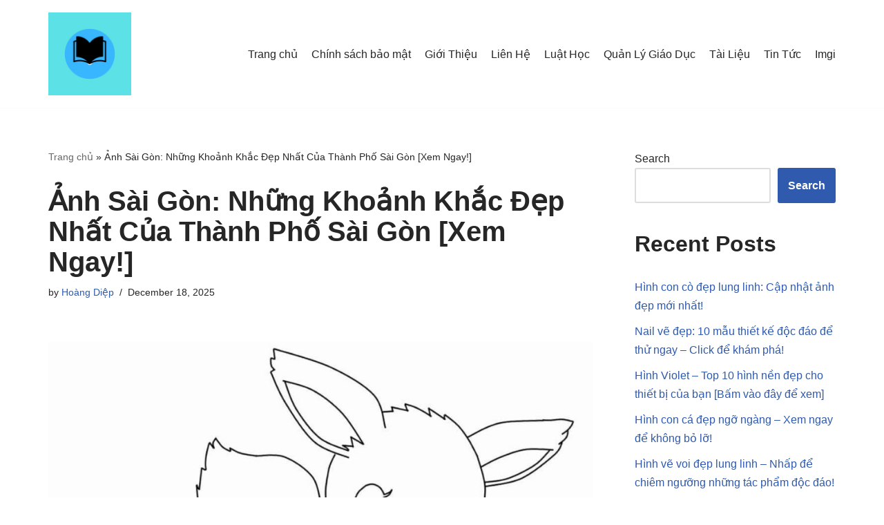

--- FILE ---
content_type: text/html; charset=UTF-8
request_url: https://nhanvietluanvan.com/anh-sai-gon/
body_size: 20311
content:
<!DOCTYPE html>
<html lang="en-US">

<head>
	
	<meta charset="UTF-8">
	<meta name="viewport" content="width=device-width, initial-scale=1, minimum-scale=1">
	<link rel="profile" href="https://gmpg.org/xfn/11">
			<link rel="pingback" href="https://nhanvietluanvan.com/xmlrpc.php">
		<meta name='robots' content='index, follow, max-image-preview:large, max-snippet:-1, max-video-preview:-1' />
	<style>img:is([sizes="auto" i], [sizes^="auto," i]) { contain-intrinsic-size: 3000px 1500px }</style>
	
	<!-- This site is optimized with the Yoast SEO plugin v25.1 - https://yoast.com/wordpress/plugins/seo/ -->
	<title>Ảnh Sài Gòn: Những Khoảnh Khắc Đẹp Nhất Của Thành Phố Sài Gòn [Xem Ngay!]</title>
	<link rel="canonical" href="https://nhanvietluanvan.com/anh-sai-gon/" />
	<meta property="og:locale" content="en_US" />
	<meta property="og:type" content="article" />
	<meta property="og:title" content="Ảnh Sài Gòn: Những Khoảnh Khắc Đẹp Nhất Của Thành Phố Sài Gòn [Xem Ngay!]" />
	<meta property="og:description" content="Ảnh Sài Gòn là một khía cạnh đặc trưng của thành phố Sài Gòn, nó gợi lên trong con người chúng ta sự tò mò và hứng thú để tìm hiểu về quá khứ cùng với những kỷ niệm đáng quý. Bằng cách chụp ảnh, chúng ta có thể lưu giữ lại những nét đẹp&hellip;&nbsp;Read More &raquo;Ảnh Sài Gòn: Những Khoảnh Khắc Đẹp Nhất Của Thành Phố Sài Gòn [Xem Ngay!]" />
	<meta property="og:url" content="https://nhanvietluanvan.com/anh-sai-gon/" />
	<meta property="og:site_name" content="Nhanvietluanvan.com" />
	<meta property="article:published_time" content="2025-12-18T14:51:32+00:00" />
	<meta property="og:image" content="https://nhanvietluanvan.com/wp-content/uploads/2025/12/tranh-to-mau-pikachu-va-eevee.jpg" />
	<meta property="og:image:width" content="1100" />
	<meta property="og:image:height" content="740" />
	<meta property="og:image:type" content="image/jpeg" />
	<meta name="author" content="Hoàng Diệp" />
	<meta name="twitter:card" content="summary_large_image" />
	<meta name="twitter:label1" content="Written by" />
	<meta name="twitter:data1" content="Hoàng Diệp" />
	<meta name="twitter:label2" content="Est. reading time" />
	<meta name="twitter:data2" content="18 minutes" />
	<script type="application/ld+json" class="yoast-schema-graph">{"@context":"https://schema.org","@graph":[{"@type":"Article","@id":"https://nhanvietluanvan.com/anh-sai-gon/#article","isPartOf":{"@id":"https://nhanvietluanvan.com/anh-sai-gon/"},"author":{"name":"Hoàng Diệp","@id":"https://nhanvietluanvan.com/#/schema/person/4d272fd22ce9d1458eeca73287a55558"},"headline":"Ảnh Sài Gòn: Những Khoảnh Khắc Đẹp Nhất Của Thành Phố Sài Gòn [Xem Ngay!]","datePublished":"2025-12-18T14:51:32+00:00","mainEntityOfPage":{"@id":"https://nhanvietluanvan.com/anh-sai-gon/"},"wordCount":3537,"commentCount":0,"publisher":{"@id":"https://nhanvietluanvan.com/#organization"},"image":{"@id":"https://nhanvietluanvan.com/anh-sai-gon/#primaryimage"},"thumbnailUrl":"https://nhanvietluanvan.com/wp-content/uploads/2025/12/tranh-to-mau-pikachu-va-eevee.jpg","keywords":["Album 32 - ảnh sài gòn"],"articleSection":["Imgi"],"inLanguage":"en-US","potentialAction":[{"@type":"CommentAction","name":"Comment","target":["https://nhanvietluanvan.com/anh-sai-gon/#respond"]}]},{"@type":"WebPage","@id":"https://nhanvietluanvan.com/anh-sai-gon/","url":"https://nhanvietluanvan.com/anh-sai-gon/","name":"Ảnh Sài Gòn: Những Khoảnh Khắc Đẹp Nhất Của Thành Phố Sài Gòn [Xem Ngay!]","isPartOf":{"@id":"https://nhanvietluanvan.com/#website"},"primaryImageOfPage":{"@id":"https://nhanvietluanvan.com/anh-sai-gon/#primaryimage"},"image":{"@id":"https://nhanvietluanvan.com/anh-sai-gon/#primaryimage"},"thumbnailUrl":"https://nhanvietluanvan.com/wp-content/uploads/2025/12/tranh-to-mau-pikachu-va-eevee.jpg","datePublished":"2025-12-18T14:51:32+00:00","breadcrumb":{"@id":"https://nhanvietluanvan.com/anh-sai-gon/#breadcrumb"},"inLanguage":"en-US","potentialAction":[{"@type":"ReadAction","target":["https://nhanvietluanvan.com/anh-sai-gon/"]}]},{"@type":"ImageObject","inLanguage":"en-US","@id":"https://nhanvietluanvan.com/anh-sai-gon/#primaryimage","url":"https://nhanvietluanvan.com/wp-content/uploads/2025/12/tranh-to-mau-pikachu-va-eevee.jpg","contentUrl":"https://nhanvietluanvan.com/wp-content/uploads/2025/12/tranh-to-mau-pikachu-va-eevee.jpg","width":1100,"height":740,"caption":"Tô Màu Pikachu Và Eevee - Trang Tô Màu Cho Bé"},{"@type":"BreadcrumbList","@id":"https://nhanvietluanvan.com/anh-sai-gon/#breadcrumb","itemListElement":[{"@type":"ListItem","position":1,"name":"Trang chủ","item":"https://nhanvietluanvan.com/"},{"@type":"ListItem","position":2,"name":"Ảnh Sài Gòn: Những Khoảnh Khắc Đẹp Nhất Của Thành Phố Sài Gòn [Xem Ngay!]"}]},{"@type":"WebSite","@id":"https://nhanvietluanvan.com/#website","url":"https://nhanvietluanvan.com/","name":"Nhanvietluanvan.com","description":"Community Knowledge - Dissertation consulting","publisher":{"@id":"https://nhanvietluanvan.com/#organization"},"potentialAction":[{"@type":"SearchAction","target":{"@type":"EntryPoint","urlTemplate":"https://nhanvietluanvan.com/?s={search_term_string}"},"query-input":{"@type":"PropertyValueSpecification","valueRequired":true,"valueName":"search_term_string"}}],"inLanguage":"en-US"},{"@type":"Organization","@id":"https://nhanvietluanvan.com/#organization","name":"Nhanvietluanvan.com","url":"https://nhanvietluanvan.com/","logo":{"@type":"ImageObject","inLanguage":"en-US","@id":"https://nhanvietluanvan.com/#/schema/logo/image/","url":"https://nhanvietluanvan.com/wp-content/uploads/2022/09/nhanvietluanvan.jpg","contentUrl":"https://nhanvietluanvan.com/wp-content/uploads/2022/09/nhanvietluanvan.jpg","width":1000,"height":1000,"caption":"Nhanvietluanvan.com"},"image":{"@id":"https://nhanvietluanvan.com/#/schema/logo/image/"}},{"@type":"Person","@id":"https://nhanvietluanvan.com/#/schema/person/4d272fd22ce9d1458eeca73287a55558","name":"Hoàng Diệp","image":{"@type":"ImageObject","inLanguage":"en-US","@id":"https://nhanvietluanvan.com/#/schema/person/image/","url":"https://secure.gravatar.com/avatar/bbd9f76e7beea28d1a4ebb2f7887af806420ede54282390c901e328946dd2e85?s=96&d=wavatar&r=g","contentUrl":"https://secure.gravatar.com/avatar/bbd9f76e7beea28d1a4ebb2f7887af806420ede54282390c901e328946dd2e85?s=96&d=wavatar&r=g","caption":"Hoàng Diệp"},"sameAs":["https://nhanvietluanvan.com"],"url":"https://nhanvietluanvan.com/author/hotrovietluanvan/"}]}</script>
	<!-- / Yoast SEO plugin. -->


<link rel="alternate" type="application/rss+xml" title="Nhanvietluanvan.com &raquo; Feed" href="https://nhanvietluanvan.com/feed/" />
<link rel="alternate" type="application/rss+xml" title="Nhanvietluanvan.com &raquo; Comments Feed" href="https://nhanvietluanvan.com/comments/feed/" />
<link rel="alternate" type="application/rss+xml" title="Nhanvietluanvan.com &raquo; Ảnh Sài Gòn: Những Khoảnh Khắc Đẹp Nhất Của Thành Phố Sài Gòn [Xem Ngay!] Comments Feed" href="https://nhanvietluanvan.com/anh-sai-gon/feed/" />
<script type="text/javascript">
/* <![CDATA[ */
window._wpemojiSettings = {"baseUrl":"https:\/\/s.w.org\/images\/core\/emoji\/16.0.1\/72x72\/","ext":".png","svgUrl":"https:\/\/s.w.org\/images\/core\/emoji\/16.0.1\/svg\/","svgExt":".svg","source":{"concatemoji":"https:\/\/nhanvietluanvan.com\/wp-includes\/js\/wp-emoji-release.min.js?ver=6.8.3"}};
/*! This file is auto-generated */
!function(s,n){var o,i,e;function c(e){try{var t={supportTests:e,timestamp:(new Date).valueOf()};sessionStorage.setItem(o,JSON.stringify(t))}catch(e){}}function p(e,t,n){e.clearRect(0,0,e.canvas.width,e.canvas.height),e.fillText(t,0,0);var t=new Uint32Array(e.getImageData(0,0,e.canvas.width,e.canvas.height).data),a=(e.clearRect(0,0,e.canvas.width,e.canvas.height),e.fillText(n,0,0),new Uint32Array(e.getImageData(0,0,e.canvas.width,e.canvas.height).data));return t.every(function(e,t){return e===a[t]})}function u(e,t){e.clearRect(0,0,e.canvas.width,e.canvas.height),e.fillText(t,0,0);for(var n=e.getImageData(16,16,1,1),a=0;a<n.data.length;a++)if(0!==n.data[a])return!1;return!0}function f(e,t,n,a){switch(t){case"flag":return n(e,"\ud83c\udff3\ufe0f\u200d\u26a7\ufe0f","\ud83c\udff3\ufe0f\u200b\u26a7\ufe0f")?!1:!n(e,"\ud83c\udde8\ud83c\uddf6","\ud83c\udde8\u200b\ud83c\uddf6")&&!n(e,"\ud83c\udff4\udb40\udc67\udb40\udc62\udb40\udc65\udb40\udc6e\udb40\udc67\udb40\udc7f","\ud83c\udff4\u200b\udb40\udc67\u200b\udb40\udc62\u200b\udb40\udc65\u200b\udb40\udc6e\u200b\udb40\udc67\u200b\udb40\udc7f");case"emoji":return!a(e,"\ud83e\udedf")}return!1}function g(e,t,n,a){var r="undefined"!=typeof WorkerGlobalScope&&self instanceof WorkerGlobalScope?new OffscreenCanvas(300,150):s.createElement("canvas"),o=r.getContext("2d",{willReadFrequently:!0}),i=(o.textBaseline="top",o.font="600 32px Arial",{});return e.forEach(function(e){i[e]=t(o,e,n,a)}),i}function t(e){var t=s.createElement("script");t.src=e,t.defer=!0,s.head.appendChild(t)}"undefined"!=typeof Promise&&(o="wpEmojiSettingsSupports",i=["flag","emoji"],n.supports={everything:!0,everythingExceptFlag:!0},e=new Promise(function(e){s.addEventListener("DOMContentLoaded",e,{once:!0})}),new Promise(function(t){var n=function(){try{var e=JSON.parse(sessionStorage.getItem(o));if("object"==typeof e&&"number"==typeof e.timestamp&&(new Date).valueOf()<e.timestamp+604800&&"object"==typeof e.supportTests)return e.supportTests}catch(e){}return null}();if(!n){if("undefined"!=typeof Worker&&"undefined"!=typeof OffscreenCanvas&&"undefined"!=typeof URL&&URL.createObjectURL&&"undefined"!=typeof Blob)try{var e="postMessage("+g.toString()+"("+[JSON.stringify(i),f.toString(),p.toString(),u.toString()].join(",")+"));",a=new Blob([e],{type:"text/javascript"}),r=new Worker(URL.createObjectURL(a),{name:"wpTestEmojiSupports"});return void(r.onmessage=function(e){c(n=e.data),r.terminate(),t(n)})}catch(e){}c(n=g(i,f,p,u))}t(n)}).then(function(e){for(var t in e)n.supports[t]=e[t],n.supports.everything=n.supports.everything&&n.supports[t],"flag"!==t&&(n.supports.everythingExceptFlag=n.supports.everythingExceptFlag&&n.supports[t]);n.supports.everythingExceptFlag=n.supports.everythingExceptFlag&&!n.supports.flag,n.DOMReady=!1,n.readyCallback=function(){n.DOMReady=!0}}).then(function(){return e}).then(function(){var e;n.supports.everything||(n.readyCallback(),(e=n.source||{}).concatemoji?t(e.concatemoji):e.wpemoji&&e.twemoji&&(t(e.twemoji),t(e.wpemoji)))}))}((window,document),window._wpemojiSettings);
/* ]]> */
</script>
<style id='wp-emoji-styles-inline-css' type='text/css'>

	img.wp-smiley, img.emoji {
		display: inline !important;
		border: none !important;
		box-shadow: none !important;
		height: 1em !important;
		width: 1em !important;
		margin: 0 0.07em !important;
		vertical-align: -0.1em !important;
		background: none !important;
		padding: 0 !important;
	}
</style>
<link rel='stylesheet' id='wp-block-library-css' href='https://nhanvietluanvan.com/wp-includes/css/dist/block-library/style.min.css?ver=6.8.3' type='text/css' media='all' />
<style id='classic-theme-styles-inline-css' type='text/css'>
/*! This file is auto-generated */
.wp-block-button__link{color:#fff;background-color:#32373c;border-radius:9999px;box-shadow:none;text-decoration:none;padding:calc(.667em + 2px) calc(1.333em + 2px);font-size:1.125em}.wp-block-file__button{background:#32373c;color:#fff;text-decoration:none}
</style>
<style id='global-styles-inline-css' type='text/css'>
:root{--wp--preset--aspect-ratio--square: 1;--wp--preset--aspect-ratio--4-3: 4/3;--wp--preset--aspect-ratio--3-4: 3/4;--wp--preset--aspect-ratio--3-2: 3/2;--wp--preset--aspect-ratio--2-3: 2/3;--wp--preset--aspect-ratio--16-9: 16/9;--wp--preset--aspect-ratio--9-16: 9/16;--wp--preset--color--black: #000000;--wp--preset--color--cyan-bluish-gray: #abb8c3;--wp--preset--color--white: #ffffff;--wp--preset--color--pale-pink: #f78da7;--wp--preset--color--vivid-red: #cf2e2e;--wp--preset--color--luminous-vivid-orange: #ff6900;--wp--preset--color--luminous-vivid-amber: #fcb900;--wp--preset--color--light-green-cyan: #7bdcb5;--wp--preset--color--vivid-green-cyan: #00d084;--wp--preset--color--pale-cyan-blue: #8ed1fc;--wp--preset--color--vivid-cyan-blue: #0693e3;--wp--preset--color--vivid-purple: #9b51e0;--wp--preset--color--neve-link-color: var(--nv-primary-accent);--wp--preset--color--neve-link-hover-color: var(--nv-secondary-accent);--wp--preset--color--nv-site-bg: var(--nv-site-bg);--wp--preset--color--nv-light-bg: var(--nv-light-bg);--wp--preset--color--nv-dark-bg: var(--nv-dark-bg);--wp--preset--color--neve-text-color: var(--nv-text-color);--wp--preset--color--nv-text-dark-bg: var(--nv-text-dark-bg);--wp--preset--color--nv-c-1: var(--nv-c-1);--wp--preset--color--nv-c-2: var(--nv-c-2);--wp--preset--gradient--vivid-cyan-blue-to-vivid-purple: linear-gradient(135deg,rgba(6,147,227,1) 0%,rgb(155,81,224) 100%);--wp--preset--gradient--light-green-cyan-to-vivid-green-cyan: linear-gradient(135deg,rgb(122,220,180) 0%,rgb(0,208,130) 100%);--wp--preset--gradient--luminous-vivid-amber-to-luminous-vivid-orange: linear-gradient(135deg,rgba(252,185,0,1) 0%,rgba(255,105,0,1) 100%);--wp--preset--gradient--luminous-vivid-orange-to-vivid-red: linear-gradient(135deg,rgba(255,105,0,1) 0%,rgb(207,46,46) 100%);--wp--preset--gradient--very-light-gray-to-cyan-bluish-gray: linear-gradient(135deg,rgb(238,238,238) 0%,rgb(169,184,195) 100%);--wp--preset--gradient--cool-to-warm-spectrum: linear-gradient(135deg,rgb(74,234,220) 0%,rgb(151,120,209) 20%,rgb(207,42,186) 40%,rgb(238,44,130) 60%,rgb(251,105,98) 80%,rgb(254,248,76) 100%);--wp--preset--gradient--blush-light-purple: linear-gradient(135deg,rgb(255,206,236) 0%,rgb(152,150,240) 100%);--wp--preset--gradient--blush-bordeaux: linear-gradient(135deg,rgb(254,205,165) 0%,rgb(254,45,45) 50%,rgb(107,0,62) 100%);--wp--preset--gradient--luminous-dusk: linear-gradient(135deg,rgb(255,203,112) 0%,rgb(199,81,192) 50%,rgb(65,88,208) 100%);--wp--preset--gradient--pale-ocean: linear-gradient(135deg,rgb(255,245,203) 0%,rgb(182,227,212) 50%,rgb(51,167,181) 100%);--wp--preset--gradient--electric-grass: linear-gradient(135deg,rgb(202,248,128) 0%,rgb(113,206,126) 100%);--wp--preset--gradient--midnight: linear-gradient(135deg,rgb(2,3,129) 0%,rgb(40,116,252) 100%);--wp--preset--font-size--small: 13px;--wp--preset--font-size--medium: 20px;--wp--preset--font-size--large: 36px;--wp--preset--font-size--x-large: 42px;--wp--preset--spacing--20: 0.44rem;--wp--preset--spacing--30: 0.67rem;--wp--preset--spacing--40: 1rem;--wp--preset--spacing--50: 1.5rem;--wp--preset--spacing--60: 2.25rem;--wp--preset--spacing--70: 3.38rem;--wp--preset--spacing--80: 5.06rem;--wp--preset--shadow--natural: 6px 6px 9px rgba(0, 0, 0, 0.2);--wp--preset--shadow--deep: 12px 12px 50px rgba(0, 0, 0, 0.4);--wp--preset--shadow--sharp: 6px 6px 0px rgba(0, 0, 0, 0.2);--wp--preset--shadow--outlined: 6px 6px 0px -3px rgba(255, 255, 255, 1), 6px 6px rgba(0, 0, 0, 1);--wp--preset--shadow--crisp: 6px 6px 0px rgba(0, 0, 0, 1);}:where(.is-layout-flex){gap: 0.5em;}:where(.is-layout-grid){gap: 0.5em;}body .is-layout-flex{display: flex;}.is-layout-flex{flex-wrap: wrap;align-items: center;}.is-layout-flex > :is(*, div){margin: 0;}body .is-layout-grid{display: grid;}.is-layout-grid > :is(*, div){margin: 0;}:where(.wp-block-columns.is-layout-flex){gap: 2em;}:where(.wp-block-columns.is-layout-grid){gap: 2em;}:where(.wp-block-post-template.is-layout-flex){gap: 1.25em;}:where(.wp-block-post-template.is-layout-grid){gap: 1.25em;}.has-black-color{color: var(--wp--preset--color--black) !important;}.has-cyan-bluish-gray-color{color: var(--wp--preset--color--cyan-bluish-gray) !important;}.has-white-color{color: var(--wp--preset--color--white) !important;}.has-pale-pink-color{color: var(--wp--preset--color--pale-pink) !important;}.has-vivid-red-color{color: var(--wp--preset--color--vivid-red) !important;}.has-luminous-vivid-orange-color{color: var(--wp--preset--color--luminous-vivid-orange) !important;}.has-luminous-vivid-amber-color{color: var(--wp--preset--color--luminous-vivid-amber) !important;}.has-light-green-cyan-color{color: var(--wp--preset--color--light-green-cyan) !important;}.has-vivid-green-cyan-color{color: var(--wp--preset--color--vivid-green-cyan) !important;}.has-pale-cyan-blue-color{color: var(--wp--preset--color--pale-cyan-blue) !important;}.has-vivid-cyan-blue-color{color: var(--wp--preset--color--vivid-cyan-blue) !important;}.has-vivid-purple-color{color: var(--wp--preset--color--vivid-purple) !important;}.has-black-background-color{background-color: var(--wp--preset--color--black) !important;}.has-cyan-bluish-gray-background-color{background-color: var(--wp--preset--color--cyan-bluish-gray) !important;}.has-white-background-color{background-color: var(--wp--preset--color--white) !important;}.has-pale-pink-background-color{background-color: var(--wp--preset--color--pale-pink) !important;}.has-vivid-red-background-color{background-color: var(--wp--preset--color--vivid-red) !important;}.has-luminous-vivid-orange-background-color{background-color: var(--wp--preset--color--luminous-vivid-orange) !important;}.has-luminous-vivid-amber-background-color{background-color: var(--wp--preset--color--luminous-vivid-amber) !important;}.has-light-green-cyan-background-color{background-color: var(--wp--preset--color--light-green-cyan) !important;}.has-vivid-green-cyan-background-color{background-color: var(--wp--preset--color--vivid-green-cyan) !important;}.has-pale-cyan-blue-background-color{background-color: var(--wp--preset--color--pale-cyan-blue) !important;}.has-vivid-cyan-blue-background-color{background-color: var(--wp--preset--color--vivid-cyan-blue) !important;}.has-vivid-purple-background-color{background-color: var(--wp--preset--color--vivid-purple) !important;}.has-black-border-color{border-color: var(--wp--preset--color--black) !important;}.has-cyan-bluish-gray-border-color{border-color: var(--wp--preset--color--cyan-bluish-gray) !important;}.has-white-border-color{border-color: var(--wp--preset--color--white) !important;}.has-pale-pink-border-color{border-color: var(--wp--preset--color--pale-pink) !important;}.has-vivid-red-border-color{border-color: var(--wp--preset--color--vivid-red) !important;}.has-luminous-vivid-orange-border-color{border-color: var(--wp--preset--color--luminous-vivid-orange) !important;}.has-luminous-vivid-amber-border-color{border-color: var(--wp--preset--color--luminous-vivid-amber) !important;}.has-light-green-cyan-border-color{border-color: var(--wp--preset--color--light-green-cyan) !important;}.has-vivid-green-cyan-border-color{border-color: var(--wp--preset--color--vivid-green-cyan) !important;}.has-pale-cyan-blue-border-color{border-color: var(--wp--preset--color--pale-cyan-blue) !important;}.has-vivid-cyan-blue-border-color{border-color: var(--wp--preset--color--vivid-cyan-blue) !important;}.has-vivid-purple-border-color{border-color: var(--wp--preset--color--vivid-purple) !important;}.has-vivid-cyan-blue-to-vivid-purple-gradient-background{background: var(--wp--preset--gradient--vivid-cyan-blue-to-vivid-purple) !important;}.has-light-green-cyan-to-vivid-green-cyan-gradient-background{background: var(--wp--preset--gradient--light-green-cyan-to-vivid-green-cyan) !important;}.has-luminous-vivid-amber-to-luminous-vivid-orange-gradient-background{background: var(--wp--preset--gradient--luminous-vivid-amber-to-luminous-vivid-orange) !important;}.has-luminous-vivid-orange-to-vivid-red-gradient-background{background: var(--wp--preset--gradient--luminous-vivid-orange-to-vivid-red) !important;}.has-very-light-gray-to-cyan-bluish-gray-gradient-background{background: var(--wp--preset--gradient--very-light-gray-to-cyan-bluish-gray) !important;}.has-cool-to-warm-spectrum-gradient-background{background: var(--wp--preset--gradient--cool-to-warm-spectrum) !important;}.has-blush-light-purple-gradient-background{background: var(--wp--preset--gradient--blush-light-purple) !important;}.has-blush-bordeaux-gradient-background{background: var(--wp--preset--gradient--blush-bordeaux) !important;}.has-luminous-dusk-gradient-background{background: var(--wp--preset--gradient--luminous-dusk) !important;}.has-pale-ocean-gradient-background{background: var(--wp--preset--gradient--pale-ocean) !important;}.has-electric-grass-gradient-background{background: var(--wp--preset--gradient--electric-grass) !important;}.has-midnight-gradient-background{background: var(--wp--preset--gradient--midnight) !important;}.has-small-font-size{font-size: var(--wp--preset--font-size--small) !important;}.has-medium-font-size{font-size: var(--wp--preset--font-size--medium) !important;}.has-large-font-size{font-size: var(--wp--preset--font-size--large) !important;}.has-x-large-font-size{font-size: var(--wp--preset--font-size--x-large) !important;}
:where(.wp-block-post-template.is-layout-flex){gap: 1.25em;}:where(.wp-block-post-template.is-layout-grid){gap: 1.25em;}
:where(.wp-block-columns.is-layout-flex){gap: 2em;}:where(.wp-block-columns.is-layout-grid){gap: 2em;}
:root :where(.wp-block-pullquote){font-size: 1.5em;line-height: 1.6;}
</style>
<link rel='stylesheet' id='neve-style-css' href='https://nhanvietluanvan.com/wp-content/themes/neve/style-main-new.min.css?ver=3.3.6' type='text/css' media='all' />
<style id='neve-style-inline-css' type='text/css'>
.nv-meta-list li.meta:not(:last-child):after { content:"/" }.nv-meta-list .no-mobile{
			display:none;
		}.nv-meta-list li.last::after{
			content: ""!important;
		}@media (min-width: 769px) {
			.nv-meta-list .no-mobile {
				display: inline-block;
			}
			.nv-meta-list li.last:not(:last-child)::after {
		 		content: "/" !important;
			}
		}
 :root{ --container: 748px;--postwidth:100%; --primarybtnbg: var(--nv-primary-accent); --primarybtnhoverbg: var(--nv-primary-accent); --primarybtncolor: #fff; --secondarybtncolor: var(--nv-primary-accent); --primarybtnhovercolor: #fff; --secondarybtnhovercolor: var(--nv-primary-accent);--primarybtnborderradius:3px;--secondarybtnborderradius:3px;--secondarybtnborderwidth:3px;--btnpadding:13px 15px;--primarybtnpadding:13px 15px;--secondarybtnpadding:10px 12px; --bodyfontfamily: Arial,Helvetica,sans-serif; --bodyfontsize: 15px; --bodylineheight: 1.6; --bodyletterspacing: 0px; --bodyfontweight: 400; --h1fontsize: 36px; --h1fontweight: 700; --h1lineheight: 1.2; --h1letterspacing: 0px; --h1texttransform: none; --h2fontsize: 28px; --h2fontweight: 700; --h2lineheight: 1.3; --h2letterspacing: 0px; --h2texttransform: none; --h3fontsize: 24px; --h3fontweight: 700; --h3lineheight: 1.4; --h3letterspacing: 0px; --h3texttransform: none; --h4fontsize: 20px; --h4fontweight: 700; --h4lineheight: 1.6; --h4letterspacing: 0px; --h4texttransform: none; --h5fontsize: 16px; --h5fontweight: 700; --h5lineheight: 1.6; --h5letterspacing: 0px; --h5texttransform: none; --h6fontsize: 14px; --h6fontweight: 700; --h6lineheight: 1.6; --h6letterspacing: 0px; --h6texttransform: none;--formfieldborderwidth:2px;--formfieldborderradius:3px; --formfieldbgcolor: var(--nv-site-bg); --formfieldbordercolor: #dddddd; --formfieldcolor: var(--nv-text-color);--formfieldpadding:10px 12px; } .single-post-container .alignfull > [class*="__inner-container"], .single-post-container .alignwide > [class*="__inner-container"]{ max-width:718px } .nv-meta-list{ --avatarsize: 20px; } .single .nv-meta-list{ --avatarsize: 20px; } .nv-post-cover{ --height: 250px;--padding:40px 15px;--justify: flex-start; --textalign: left; --valign: center; } .nv-post-cover .nv-title-meta-wrap, .nv-page-title-wrap, .entry-header{ --textalign: left; } .nv-is-boxed.nv-title-meta-wrap{ --padding:40px 15px; --bgcolor: var(--nv-dark-bg); } .nv-overlay{ --opacity: 50; --blendmode: normal; } .nv-is-boxed.nv-comments-wrap{ --padding:20px; } .nv-is-boxed.comment-respond{ --padding:20px; } .global-styled{ --bgcolor: var(--nv-site-bg); } .header-top{ --rowbcolor: var(--nv-light-bg); --color: var(--nv-text-color); --bgcolor: var(--nv-site-bg); } .header-main{ --rowbcolor: var(--nv-light-bg); --color: var(--nv-text-color); --bgcolor: var(--nv-site-bg); } .header-bottom{ --rowbcolor: var(--nv-light-bg); --color: var(--nv-text-color); --bgcolor: var(--nv-site-bg); } .header-menu-sidebar-bg{ --justify: flex-start; --textalign: left;--flexg: 1; --color: var(--nv-text-color); --bgcolor: var(--nv-site-bg); } .header-menu-sidebar{ width: 360px; } .builder-item--logo{ --maxwidth: 120px;--padding:10px 0;--margin:0; --textalign: left;--justify: flex-start; } .builder-item--nav-icon,.header-menu-sidebar .close-sidebar-panel .navbar-toggle{ --borderradius:0; } .builder-item--nav-icon{ --padding:10px 15px;--margin:0; } .builder-item--primary-menu{ --hovercolor: var(--nv-secondary-accent); --activecolor: var(--nv-primary-accent); --spacing: 20px; --height: 25px;--padding:0;--margin:0; --fontsize: 1em; --lineheight: 1.6; --letterspacing: 0px; --fontweight: 500; --texttransform: none; --iconsize: 1em; } .hfg-is-group.has-primary-menu .inherit-ff{ --inheritedfw: 500; } .footer-top-inner .row{ grid-template-columns:1fr 1fr 1fr; --valign: flex-start; } .footer-top{ --rowbcolor: var(--nv-light-bg); --color: var(--nv-text-color); --bgcolor: var(--nv-site-bg); } .footer-main-inner .row{ grid-template-columns:1fr 1fr 1fr; --valign: flex-start; } .footer-main{ --rowbcolor: var(--nv-light-bg); --color: var(--nv-text-color); --bgcolor: var(--nv-site-bg); } .footer-bottom-inner .row{ grid-template-columns:1fr 1fr 1fr; --valign: flex-start; } .footer-bottom{ --rowbcolor: var(--nv-light-bg); --color: var(--nv-text-dark-bg); --bgcolor: var(--nv-dark-bg); } @media(min-width: 576px){ :root{ --container: 992px;--postwidth:50%;--btnpadding:13px 15px;--primarybtnpadding:13px 15px;--secondarybtnpadding:10px 12px; --bodyfontsize: 16px; --bodylineheight: 1.6; --bodyletterspacing: 0px; --h1fontsize: 38px; --h1lineheight: 1.2; --h1letterspacing: 0px; --h2fontsize: 30px; --h2lineheight: 1.2; --h2letterspacing: 0px; --h3fontsize: 26px; --h3lineheight: 1.4; --h3letterspacing: 0px; --h4fontsize: 22px; --h4lineheight: 1.5; --h4letterspacing: 0px; --h5fontsize: 18px; --h5lineheight: 1.6; --h5letterspacing: 0px; --h6fontsize: 14px; --h6lineheight: 1.6; --h6letterspacing: 0px; } .single-post-container .alignfull > [class*="__inner-container"], .single-post-container .alignwide > [class*="__inner-container"]{ max-width:962px } .nv-meta-list{ --avatarsize: 20px; } .single .nv-meta-list{ --avatarsize: 20px; } .nv-post-cover{ --height: 320px;--padding:60px 30px;--justify: flex-start; --textalign: left; --valign: center; } .nv-post-cover .nv-title-meta-wrap, .nv-page-title-wrap, .entry-header{ --textalign: left; } .nv-is-boxed.nv-title-meta-wrap{ --padding:60px 30px; } .nv-is-boxed.nv-comments-wrap{ --padding:30px; } .nv-is-boxed.comment-respond{ --padding:30px; } .header-menu-sidebar-bg{ --justify: flex-start; --textalign: left;--flexg: 1; } .header-menu-sidebar{ width: 360px; } .builder-item--logo{ --maxwidth: 120px;--padding:10px 0;--margin:0; --textalign: left;--justify: flex-start; } .builder-item--nav-icon{ --padding:10px 15px;--margin:0; } .builder-item--primary-menu{ --spacing: 20px; --height: 25px;--padding:0;--margin:0; --fontsize: 1em; --lineheight: 1.6; --letterspacing: 0px; --iconsize: 1em; } }@media(min-width: 960px){ :root{ --container: 1170px;--postwidth:33.333333333333%;--btnpadding:13px 15px;--primarybtnpadding:13px 15px;--secondarybtnpadding:10px 12px; --bodyfontsize: 16px; --bodylineheight: 1.7; --bodyletterspacing: 0px; --h1fontsize: 40px; --h1lineheight: 1.1; --h1letterspacing: 0px; --h2fontsize: 32px; --h2lineheight: 1.2; --h2letterspacing: 0px; --h3fontsize: 28px; --h3lineheight: 1.4; --h3letterspacing: 0px; --h4fontsize: 24px; --h4lineheight: 1.5; --h4letterspacing: 0px; --h5fontsize: 20px; --h5lineheight: 1.6; --h5letterspacing: 0px; --h6fontsize: 16px; --h6lineheight: 1.6; --h6letterspacing: 0px; } body:not(.single):not(.archive):not(.blog):not(.search):not(.error404) .neve-main > .container .col, body.post-type-archive-course .neve-main > .container .col, body.post-type-archive-llms_membership .neve-main > .container .col{ max-width: 100%; } body:not(.single):not(.archive):not(.blog):not(.search):not(.error404) .nv-sidebar-wrap, body.post-type-archive-course .nv-sidebar-wrap, body.post-type-archive-llms_membership .nv-sidebar-wrap{ max-width: 0%; } .neve-main > .archive-container .nv-index-posts.col{ max-width: 100%; } .neve-main > .archive-container .nv-sidebar-wrap{ max-width: 0%; } .neve-main > .single-post-container .nv-single-post-wrap.col{ max-width: 70%; } .single-post-container .alignfull > [class*="__inner-container"], .single-post-container .alignwide > [class*="__inner-container"]{ max-width:789px } .container-fluid.single-post-container .alignfull > [class*="__inner-container"], .container-fluid.single-post-container .alignwide > [class*="__inner-container"]{ max-width:calc(70% + 15px) } .neve-main > .single-post-container .nv-sidebar-wrap{ max-width: 30%; } .nv-meta-list{ --avatarsize: 20px; } .single .nv-meta-list{ --avatarsize: 20px; } .nv-post-cover{ --height: 400px;--padding:60px 40px;--justify: flex-start; --textalign: left; --valign: center; } .nv-post-cover .nv-title-meta-wrap, .nv-page-title-wrap, .entry-header{ --textalign: left; } .nv-is-boxed.nv-title-meta-wrap{ --padding:60px 40px; } .nv-is-boxed.nv-comments-wrap{ --padding:40px; } .nv-is-boxed.comment-respond{ --padding:40px; } .header-menu-sidebar-bg{ --justify: flex-start; --textalign: left;--flexg: 1; } .header-menu-sidebar{ width: 360px; } .builder-item--logo{ --maxwidth: 120px;--padding:10px 0;--margin:0; --textalign: left;--justify: flex-start; } .builder-item--nav-icon{ --padding:10px 15px;--margin:0; } .builder-item--primary-menu{ --spacing: 20px; --height: 25px;--padding:0;--margin:0; --fontsize: 1em; --lineheight: 1.6; --letterspacing: 0px; --iconsize: 1em; } }:root{--nv-primary-accent:#2f5aae;--nv-secondary-accent:#2f5aae;--nv-site-bg:#ffffff;--nv-light-bg:#f4f5f7;--nv-dark-bg:#121212;--nv-text-color:#272626;--nv-text-dark-bg:#ffffff;--nv-c-1:#9463ae;--nv-c-2:#be574b;--nv-fallback-ff:Arial, Helvetica, sans-serif;}
</style>
<link rel="https://api.w.org/" href="https://nhanvietluanvan.com/wp-json/" /><link rel="alternate" title="JSON" type="application/json" href="https://nhanvietluanvan.com/wp-json/wp/v2/posts/1048" /><link rel="EditURI" type="application/rsd+xml" title="RSD" href="https://nhanvietluanvan.com/xmlrpc.php?rsd" />
<meta name="generator" content="WordPress 6.8.3" />
<link rel='shortlink' href='https://nhanvietluanvan.com/?p=1048' />
<link rel="alternate" title="oEmbed (JSON)" type="application/json+oembed" href="https://nhanvietluanvan.com/wp-json/oembed/1.0/embed?url=https%3A%2F%2Fnhanvietluanvan.com%2Fanh-sai-gon%2F" />
<link rel="alternate" title="oEmbed (XML)" type="text/xml+oembed" href="https://nhanvietluanvan.com/wp-json/oembed/1.0/embed?url=https%3A%2F%2Fnhanvietluanvan.com%2Fanh-sai-gon%2F&#038;format=xml" />
<script async src="https://pagead2.googlesyndication.com/pagead/js/adsbygoogle.js?client=ca-pub-6716294309612826"
     crossorigin="anonymous"></script>
<link rel="icon" href="https://nhanvietluanvan.com/wp-content/uploads/2022/09/cropped-nhanvietluanvan-32x32.jpg" sizes="32x32" />
<link rel="icon" href="https://nhanvietluanvan.com/wp-content/uploads/2022/09/cropped-nhanvietluanvan-192x192.jpg" sizes="192x192" />
<link rel="apple-touch-icon" href="https://nhanvietluanvan.com/wp-content/uploads/2022/09/cropped-nhanvietluanvan-180x180.jpg" />
<meta name="msapplication-TileImage" content="https://nhanvietluanvan.com/wp-content/uploads/2022/09/cropped-nhanvietluanvan-270x270.jpg" />

	</head>

<body data-rsssl=1  class="wp-singular post-template-default single single-post postid-1048 single-format-standard wp-theme-neve  nv-blog-grid nv-sidebar-right menu_sidebar_slide_left" id="neve_body"  >
<div class="wrapper">
	
	<header class="header"  >
		<a class="neve-skip-link show-on-focus" href="#content" >
			Skip to content		</a>
		<div id="header-grid"  class="hfg_header site-header">
	
<nav class="header--row header-main hide-on-mobile hide-on-tablet layout-full-contained nv-navbar header--row"
	data-row-id="main" data-show-on="desktop">

	<div
		class="header--row-inner header-main-inner">
		<div class="container">
			<div
				class="row row--wrapper"
				data-section="hfg_header_layout_main" >
				<div class="hfg-slot left"><div class="builder-item desktop-left"><div class="item--inner builder-item--logo"
		data-section="title_tagline"
		data-item-id="logo">
	
<div class="site-logo">
	<a class="brand" href="https://nhanvietluanvan.com/" title="Nhanvietluanvan.com"
			aria-label="Nhanvietluanvan.com"><img width="1000" height="1000" src="https://nhanvietluanvan.com/wp-content/uploads/2022/09/nhanvietluanvan.jpg" class="neve-site-logo skip-lazy" alt="nhanvietluanvan.com" data-variant="logo" decoding="async" fetchpriority="high" srcset="https://nhanvietluanvan.com/wp-content/uploads/2022/09/nhanvietluanvan.jpg 1000w, https://nhanvietluanvan.com/wp-content/uploads/2022/09/nhanvietluanvan-300x300.jpg 300w, https://nhanvietluanvan.com/wp-content/uploads/2022/09/nhanvietluanvan-150x150.jpg 150w, https://nhanvietluanvan.com/wp-content/uploads/2022/09/nhanvietluanvan-768x768.jpg 768w" sizes="(max-width: 1000px) 100vw, 1000px" /></a></div>

	</div>

</div></div><div class="hfg-slot right"><div class="builder-item has-nav"><div class="item--inner builder-item--primary-menu has_menu"
		data-section="header_menu_primary"
		data-item-id="primary-menu">
	<div class="nv-nav-wrap">
	<div role="navigation" class="style-plain nav-menu-primary"
			aria-label="Primary Menu">

		<ul id="nv-primary-navigation-main" class="primary-menu-ul nav-ul"><li id="menu-item-106" class="menu-item menu-item-type-custom menu-item-object-custom menu-item-home menu-item-106"><a href="https://nhanvietluanvan.com/">Trang chủ</a></li>
<li id="menu-item-107" class="menu-item menu-item-type-post_type menu-item-object-page menu-item-privacy-policy menu-item-107"><a href="https://nhanvietluanvan.com/chinh-sach-bao-mat/">Chính sách bảo mật</a></li>
<li id="menu-item-108" class="menu-item menu-item-type-post_type menu-item-object-page menu-item-108"><a href="https://nhanvietluanvan.com/gioi-thieu/">Giới Thiệu</a></li>
<li id="menu-item-109" class="menu-item menu-item-type-post_type menu-item-object-page menu-item-109"><a href="https://nhanvietluanvan.com/lien-he/">Liên Hệ</a></li>
<li id="menu-item-110" class="menu-item menu-item-type-taxonomy menu-item-object-category menu-item-110"><a href="https://nhanvietluanvan.com/luat-hoc/">Luật Học</a></li>
<li id="menu-item-111" class="menu-item menu-item-type-taxonomy menu-item-object-category menu-item-111"><a href="https://nhanvietluanvan.com/quan-ly-giao-duc/">Quản Lý Giáo Dục</a></li>
<li id="menu-item-112" class="menu-item menu-item-type-taxonomy menu-item-object-category menu-item-112"><a href="https://nhanvietluanvan.com/tai-lieu/">Tài Liệu</a></li>
<li id="menu-item-113" class="menu-item menu-item-type-taxonomy menu-item-object-category menu-item-113"><a href="https://nhanvietluanvan.com/tin-tuc/">Tin Tức</a></li>
<li id="menu-item-128" class="menu-item menu-item-type-taxonomy menu-item-object-category current-post-ancestor current-menu-parent current-post-parent menu-item-128"><a href="https://nhanvietluanvan.com/imgi/">Imgi</a></li>
</ul>	</div>
</div>

	</div>

</div></div>							</div>
		</div>
	</div>
</nav>


<nav class="header--row header-main hide-on-desktop layout-full-contained nv-navbar header--row"
	data-row-id="main" data-show-on="mobile">

	<div
		class="header--row-inner header-main-inner">
		<div class="container">
			<div
				class="row row--wrapper"
				data-section="hfg_header_layout_main" >
				<div class="hfg-slot left"><div class="builder-item tablet-left mobile-left"><div class="item--inner builder-item--logo"
		data-section="title_tagline"
		data-item-id="logo">
	
<div class="site-logo">
	<a class="brand" href="https://nhanvietluanvan.com/" title="Nhanvietluanvan.com"
			aria-label="Nhanvietluanvan.com"><img width="1000" height="1000" src="https://nhanvietluanvan.com/wp-content/uploads/2022/09/nhanvietluanvan.jpg" class="neve-site-logo skip-lazy" alt="nhanvietluanvan.com" data-variant="logo" decoding="async" srcset="https://nhanvietluanvan.com/wp-content/uploads/2022/09/nhanvietluanvan.jpg 1000w, https://nhanvietluanvan.com/wp-content/uploads/2022/09/nhanvietluanvan-300x300.jpg 300w, https://nhanvietluanvan.com/wp-content/uploads/2022/09/nhanvietluanvan-150x150.jpg 150w, https://nhanvietluanvan.com/wp-content/uploads/2022/09/nhanvietluanvan-768x768.jpg 768w" sizes="(max-width: 1000px) 100vw, 1000px" /></a></div>

	</div>

</div></div><div class="hfg-slot right"><div class="builder-item tablet-left mobile-left"><div class="item--inner builder-item--nav-icon"
		data-section="header_menu_icon"
		data-item-id="nav-icon">
	<div class="menu-mobile-toggle item-button navbar-toggle-wrapper">
	<button type="button" class=" navbar-toggle"
			value="Navigation Menu"
					aria-label="Navigation Menu ">
					<span class="bars">
				<span class="icon-bar"></span>
				<span class="icon-bar"></span>
				<span class="icon-bar"></span>
			</span>
					<span class="screen-reader-text">Navigation Menu</span>
	</button>
</div> <!--.navbar-toggle-wrapper-->


	</div>

</div></div>							</div>
		</div>
	</div>
</nav>

<div
		id="header-menu-sidebar" class="header-menu-sidebar menu-sidebar-panel slide_left"
		data-row-id="sidebar">
	<div id="header-menu-sidebar-bg" class="header-menu-sidebar-bg">
		<div class="close-sidebar-panel navbar-toggle-wrapper">
			<button type="button" class="hamburger is-active  navbar-toggle active" 					value="Navigation Menu"
					aria-label="Navigation Menu ">
									<span class="bars">
						<span class="icon-bar"></span>
						<span class="icon-bar"></span>
						<span class="icon-bar"></span>
					</span>
									<span class="screen-reader-text">
				Navigation Menu					</span>
			</button>
		</div>
		<div id="header-menu-sidebar-inner" class="header-menu-sidebar-inner ">
						<div class="builder-item has-nav"><div class="item--inner builder-item--primary-menu has_menu"
		data-section="header_menu_primary"
		data-item-id="primary-menu">
	<div class="nv-nav-wrap">
	<div role="navigation" class="style-plain nav-menu-primary"
			aria-label="Primary Menu">

		<ul id="nv-primary-navigation-sidebar" class="primary-menu-ul nav-ul"><li class="menu-item menu-item-type-custom menu-item-object-custom menu-item-home menu-item-106"><a href="https://nhanvietluanvan.com/">Trang chủ</a></li>
<li class="menu-item menu-item-type-post_type menu-item-object-page menu-item-privacy-policy menu-item-107"><a href="https://nhanvietluanvan.com/chinh-sach-bao-mat/">Chính sách bảo mật</a></li>
<li class="menu-item menu-item-type-post_type menu-item-object-page menu-item-108"><a href="https://nhanvietluanvan.com/gioi-thieu/">Giới Thiệu</a></li>
<li class="menu-item menu-item-type-post_type menu-item-object-page menu-item-109"><a href="https://nhanvietluanvan.com/lien-he/">Liên Hệ</a></li>
<li class="menu-item menu-item-type-taxonomy menu-item-object-category menu-item-110"><a href="https://nhanvietluanvan.com/luat-hoc/">Luật Học</a></li>
<li class="menu-item menu-item-type-taxonomy menu-item-object-category menu-item-111"><a href="https://nhanvietluanvan.com/quan-ly-giao-duc/">Quản Lý Giáo Dục</a></li>
<li class="menu-item menu-item-type-taxonomy menu-item-object-category menu-item-112"><a href="https://nhanvietluanvan.com/tai-lieu/">Tài Liệu</a></li>
<li class="menu-item menu-item-type-taxonomy menu-item-object-category menu-item-113"><a href="https://nhanvietluanvan.com/tin-tuc/">Tin Tức</a></li>
<li class="menu-item menu-item-type-taxonomy menu-item-object-category current-post-ancestor current-menu-parent current-post-parent menu-item-128"><a href="https://nhanvietluanvan.com/imgi/">Imgi</a></li>
</ul>	</div>
</div>

	</div>

</div>					</div>
	</div>
</div>
<div class="header-menu-sidebar-overlay hfg-ov"></div>
</div>
	</header>

	

	
	<main id="content" class="neve-main">

	<div class="container single-post-container">
		<div class="row">
						<article id="post-1048"
					class="nv-single-post-wrap col post-1048 post type-post status-publish format-standard has-post-thumbnail hentry category-imgi tag-anh-sai-gon">
				<div class="entry-header" ><div class="nv-title-meta-wrap"><small class="nv--yoast-breadcrumb neve-breadcrumbs-wrapper"><span><span><a href="https://nhanvietluanvan.com/">Trang chủ</a></span> » <span class="breadcrumb_last" aria-current="page">Ảnh Sài Gòn: Những Khoảnh Khắc Đẹp Nhất Của Thành Phố Sài Gòn [Xem Ngay!]</span></span></small><h1 class="title entry-title">Ảnh Sài Gòn: Những Khoảnh Khắc Đẹp Nhất Của Thành Phố Sài Gòn [Xem Ngay!]</h1><ul class="nv-meta-list"><li  class="meta author vcard "><span class="author-name fn">by <a href="https://nhanvietluanvan.com/author/hotrovietluanvan/" title="Posts by Hoàng Diệp" rel="author">Hoàng Diệp</a></span></li><li class="meta date posted-on "><time class="entry-date published" datetime="2025-12-18T21:51:32+07:00" content="2025-12-18">December 18, 2025</time></li></ul></div></div><div class="nv-thumb-wrap"><img width="930" height="620" src="https://nhanvietluanvan.com/wp-content/uploads/2025/12/tranh-to-mau-pikachu-va-eevee-930x620.jpg" class="skip-lazy wp-post-image" alt="Tô Màu Pikachu Và Eevee - Trang Tô Màu Cho Bé" decoding="async" /></div><div class="nv-content-wrap entry-content"><div>Ảnh Sài Gòn là một khía cạnh đặc trưng của thành phố Sài Gòn, nó gợi lên trong con người chúng ta sự tò mò và hứng thú để tìm hiểu về quá khứ cùng với những kỷ niệm đáng quý. Bằng cách chụp ảnh, chúng ta có thể lưu giữ lại những nét đẹp cổ kính, những công trình kiến trúc độc đáo hay những mảnh đời đầy cảm xúc của những người Sài Gòn xưa. Qua ảnh, chúng ta hiểu thêm về lịch sử Sài Gòn và khám phá những di sản văn hóa kết thúc được lưu giữ lại. Vậy nên, ảnh Sài Gòn không chỉ chỉ là một bức ảnh đơn thuần mà là một tài liệu vô giá giúp chúng ta liên kết với quá khứ và cảm nhận được sự độc đáo của một thành phố Sài Gòn – Sài Thành.</div>
<div>
<h2>Phát hiện thấy 41 nội dung liên quan đến ảnh sài gòn.</h2>
<figure><img loading="lazy" decoding="async" class="aligncenter size-full wp-image-18772" src="https://nhanvietluanvan.com/wp-content/uploads/2025/04/Hinh-anh-Sai-Gon-1.jpg" width="1280" height="800" alt="Hình Ảnh Sài Gòn - Thành Phố Hồ Chí Minh Đẹp, Nhộn Nhịp" title="Hình Ảnh Sài Gòn - Thành Phố Hồ Chí Minh Đẹp, Nhộn Nhịp" srcset="https://nhanvietluanvan.com/wp-content/uploads/2025/04/Hinh-anh-Sai-Gon-1.jpg 1280w, https://nhanvietluanvan.com/wp-content/uploads/2025/04/Hinh-anh-Sai-Gon-1-300x188.jpg 300w, https://nhanvietluanvan.com/wp-content/uploads/2025/04/Hinh-anh-Sai-Gon-1-1024x640.jpg 1024w, https://nhanvietluanvan.com/wp-content/uploads/2025/04/Hinh-anh-Sai-Gon-1-768x480.jpg 768w" sizes="auto, (max-width: 1280px) 100vw, 1280px" /><figcaption>Hình Ảnh Sài Gòn &#8211; Thành Phố Hồ Chí Minh Đẹp, Nhộn Nhịp</figcaption></figure>
<figure><img decoding="async" src="https://i2-vnexpress.vnecdn.net/2020/06/28/CG2A5516-1593332884.jpg?w=1200&#038;h=0&#038;q=100&#038;dpr=1&#038;fit=crop&#038;s=qFnuv6d_HcRENhoZGtf2Wg" alt="Sài Gòn Hơn 300 Năm Qua Ảnh - Vnexpress Du Lịch" style="width:100%" title="Sài Gòn hơn 300 năm qua ảnh - VnExpress Du lịch"><figcaption>Sài Gòn Hơn 300 Năm Qua Ảnh &#8211; Vnexpress Du Lịch</figcaption></figure>
<figure><img decoding="async" src="https://images2.thanhnien.vn/uploaded/hoangnam/2021_07_30/th12_ODYP.jpg?width=500" alt="Sài Gòn Của Tôi Ngày Thường Rộn Rã: Những Hình Ảnh Ai Xem Cũng Quay Quắt Nhớ" style="width:100%" title="Sài Gòn của tôi ngày thường rộn rã: Những hình ảnh ai xem cũng quay quắt nhớ"><figcaption>Sài Gòn Của Tôi Ngày Thường Rộn Rã: Những Hình Ảnh Ai Xem Cũng Quay Quắt Nhớ</figcaption></figure>
<figure><img decoding="async" src="https://images2.thanhnien.vn/Uploaded/duyphuc/2021_10_20/hinh-1-1-9846.jpeg" alt="Bộ Ảnh Sài Gòn Dễ Thương Trong Những Ngày 'Bình Thường Mới'" style="width:100%" title="Bộ ảnh Sài Gòn dễ thương trong những ngày 'bình thường mới'"><figcaption>Bộ Ảnh Sài Gòn Dễ Thương Trong Những Ngày &#8216;Bình Thường Mới&#8217;</figcaption></figure>
<figure><img decoding="async" src="https://thuthuatnhanh.com/wp-content/uploads/2020/09/hinh-anh-sai-gon.jpg" alt="Hình Ảnh Sài Gòn Đẹp Và Hoa Lệ Dưới Mọi Góc Nhìn" style="width:100%" title="Hình ảnh Sài Gòn đẹp và hoa lệ dưới mọi góc nhìn"><figcaption>Hình Ảnh Sài Gòn Đẹp Và Hoa Lệ Dưới Mọi Góc Nhìn</figcaption></figure>
<figure><img decoding="async" src="https://www.shutterstock.com/image-photo/sai-gon-city-ho-chi-260nw-2161021731.jpg" alt="Sài Gòn" - 92.146 Ảnh, Vector Và Hình Chụp Có Sẵn | Shutterstock" style="width:100%" title="Sài gòn" - 92.146 Ảnh, vector và hình chụp có sẵn | Shutterstock"><figcaption>Sài Gòn&#8221; &#8211; 92.146 Ảnh, Vector Và Hình Chụp Có Sẵn | Shutterstock</figcaption></figure>
<figure><img decoding="async" src="https://static.tuoitre.vn/tto/i/s626/2016/07/25/cho-ben-thanh-02-1469427469.jpg" alt="Xem Bộ Ảnh So Sánh Sài Gòn Xưa Và Nay - Tuổi Trẻ Online" style="width:100%" title="Xem bộ ảnh so sánh Sài Gòn xưa và nay - Tuổi Trẻ Online"><figcaption>Xem Bộ Ảnh So Sánh Sài Gòn Xưa Và Nay &#8211; Tuổi Trẻ Online</figcaption></figure>
<figure><img decoding="async" src="https://top10tphcm.com/wp-content/uploads/2023/01/hinh-anh-sai-gon-ve-dem.jpg" alt="Top Hình Ảnh Sài Gòn Về Đêm Buồn, Đẹp Nhất - Top10Tphcm" style="width:100%" title="Top hình ảnh Sài Gòn về đêm buồn, đẹp nhất - Top10tphcm"><figcaption>Top Hình Ảnh Sài Gòn Về Đêm Buồn, Đẹp Nhất &#8211; Top10Tphcm</figcaption></figure>
<figure><img decoding="async" src="https://i.pinimg.com/originals/9c/00/99/9c009921cd6878fde473244878e6285d.jpg" alt="Hình Ảnh Sài Gòn Trong Một Đêm Mưa Vẫn Rất Lung Linh Nhờ Ánh Sáng Từ Những  Tòa Nhà, Ánh Đèn Đường Và Cả Ánh Đèn Trang … | Ảnh Tòa Nhà," style="width:100%" title="Hình ảnh Sài Gòn trong một đêm mưa vẫn rất lung linh nhờ ánh sáng từ những  tòa nhà, ánh đèn đường và cả ánh đèn trang … | Ảnh tòa nhà,"><figcaption>Hình Ảnh Sài Gòn Trong Một Đêm Mưa Vẫn Rất Lung Linh Nhờ Ánh Sáng Từ Những  Tòa Nhà, Ánh Đèn Đường Và Cả Ánh Đèn Trang … | Ảnh Tòa Nhà,</figcaption></figure>
<figure><img decoding="async" src="https://i.pinimg.com/736x/0c/7f/86/0c7f865cb30bfcfa66da3ea05394785d.jpg" alt="Ở Sài Gòn, Người Ta Vội Vàng Quá Nên Chẳng Mấy Ai Để Ý Đến Những Buổi Chiều  Hoàng Hôn Đẹp 'Nức Nở' | Hình Ảnh, Hoàng Hôn, Nhiếp Ảnh Ngoài Trời" style="width:100%" title="Ở Sài Gòn, người ta vội vàng quá nên chẳng mấy ai để ý đến những buổi chiều  hoàng hôn đẹp 'nức nở' | Hình ảnh, Hoàng hôn, Nhiếp ảnh ngoài trời"><figcaption>Ở Sài Gòn, Người Ta Vội Vàng Quá Nên Chẳng Mấy Ai Để Ý Đến Những Buổi Chiều  Hoàng Hôn Đẹp &#8216;Nức Nở&#8217; | Hình Ảnh, Hoàng Hôn, Nhiếp Ảnh Ngoài Trời</figcaption></figure>
<figure><img decoding="async" src="https://giaitri.vn/wp-content/uploads/2019/12/%E1%BA%A3nh-%C4%91%E1%BA%B9p-s%C3%A0i-g%C3%B2n.jpg" alt="Chia Sẻ Nhiều Hơn 99 Hình Ảnh Sài Gòn Đẹp Mới Nhất - Thtantai2.Edu.Vn" style="width:100%" title="Chia sẻ nhiều hơn 99 hình ảnh sài gòn đẹp mới nhất - thtantai2.edu.vn"><figcaption>Chia Sẻ Nhiều Hơn 99 Hình Ảnh Sài Gòn Đẹp Mới Nhất &#8211; Thtantai2.Edu.Vn</figcaption></figure>
<figure><img decoding="async" src="https://vnn-imgs-a1.vgcloud.vn/image1.ictnews.vn/_Files/2020/04/27/realme-6-proimg20200427102211-copy.jpg" alt="Hình Ảnh Sài Gòn Tươi Mới Sáng Đầu Tuần Dưới Ống Kính Smartphone" style="width:100%" title="Hình ảnh Sài Gòn tươi mới sáng đầu tuần dưới ống kính smartphone"><figcaption>Hình Ảnh Sài Gòn Tươi Mới Sáng Đầu Tuần Dưới Ống Kính Smartphone</figcaption></figure>
<figure><img decoding="async" src="https://vcdn1-dulich.vnecdn.net/2020/05/08/Sai-Gon-1-1588932059.jpg?w=1200&#038;h=0&#038;q=100&#038;dpr=1&#038;fit=crop&#038;s=bw5UNlrcYDJt2lPd_Xw0QA" alt="Sài Gòn Từ Trên Cao - Vnexpress Du Lịch" style="width:100%" title="Sài Gòn từ trên cao - VnExpress Du lịch"><figcaption>Sài Gòn Từ Trên Cao &#8211; Vnexpress Du Lịch</figcaption></figure>
<figure><img decoding="async" src="https://demoda.vn/wp-content/uploads/2022/02/anh-sai-gon-hien-dai-luc-ve-dem.jpg" alt="99+ Ảnh Sài Gòn Đẹp, Độc Đáo Nhất Xưa Và Nay" style="width:100%" title="99+ Ảnh Sài Gòn Đẹp, Độc Đáo Nhất Xưa Và Nay"><figcaption>99+ Ảnh Sài Gòn Đẹp, Độc Đáo Nhất Xưa Và Nay</figcaption></figure>
<figure><img decoding="async" src="https://cdn3.ivivu.com/2018/01/ve-dep-sai-gon-qua-ong-kinh-cua-nguoi-me-anh-ivivu-2.jpg" alt="Vẻ Đẹp Sài Gòn Qua Ống Kính Của Người Mê Ảnh" style="width:100%" title="Vẻ đẹp Sài Gòn qua ống kính của người mê ảnh"><figcaption>Vẻ Đẹp Sài Gòn Qua Ống Kính Của Người Mê Ảnh</figcaption></figure>
<figure><img decoding="async" src="https://photo-cms-plo.epicdn.me/w850/Uploaded/2023/mrwqldxwp/2022_01_31/hinh-3_ylks.jpg" alt="Đường Phố Sài Gòn Với Những Khoảnh Khắc Chiều Cuối Năm" style="width:100%" title="Đường phố Sài Gòn với những khoảnh khắc chiều cuối năm"><figcaption>Đường Phố Sài Gòn Với Những Khoảnh Khắc Chiều Cuối Năm</figcaption></figure>
<figure><img decoding="async" src="https://antimatter.vn/wp-content/uploads/2022/05/anh-sai-gon-moi-nhat.jpg" alt="Hình Ảnh Sài Gòn Cảnh Đẹp Lung Linh Đa Sắc Màu, Cực Kỳ Ấn Tượng" style="width:100%" title="Hình Ảnh Sài Gòn Cảnh Đẹp Lung Linh Đa Sắc Màu, Cực Kỳ Ấn Tượng"><figcaption>Hình Ảnh Sài Gòn Cảnh Đẹp Lung Linh Đa Sắc Màu, Cực Kỳ Ấn Tượng</figcaption></figure>
<figure><img decoding="async" src="https://danviet.mediacdn.vn/upload/1-2017/images/2017-01-24/148524123497663-sg2.jpg" alt="Ảnh: Sài Gòn “Thay Da, Đổi Thịt” Theo Thời Gian" style="width:100%" title="Ảnh: Sài Gòn “thay da, đổi thịt” theo thời gian"><figcaption>Ảnh: Sài Gòn “Thay Da, Đổi Thịt” Theo Thời Gian</figcaption></figure>
<figure><img decoding="async" src="https://images2.thanhnien.vn/Uploaded/duyphuc/2021_10_20/hinh-3-3941.jpeg" alt="Bộ Ảnh Sài Gòn Dễ Thương Trong Những Ngày 'Bình Thường Mới'" style="width:100%" title="Bộ ảnh Sài Gòn dễ thương trong những ngày 'bình thường mới'"><figcaption>Bộ Ảnh Sài Gòn Dễ Thương Trong Những Ngày &#8216;Bình Thường Mới&#8217;</figcaption></figure>
<figure><img decoding="async" src="https://image.giacngo.vn/w770/Uploaded/2023/qdhwqmrnd/2021_07_29/224888086-376802313864653-7832649922247683717-n-4718.jpg" alt="Sài Gòn - Tp.Hcm Ơi, Hãy Cố Lên | Giác Ngộ Online" style="width:100%" title="Sài Gòn - TP.HCM ơi, hãy cố lên | Giác Ngộ Online"><figcaption>Sài Gòn &#8211; Tp.Hcm Ơi, Hãy Cố Lên | Giác Ngộ Online</figcaption></figure>
<figure><img decoding="async" src="https://sohanews.sohacdn.com/thumb_w/660/160588918557773824/2021/7/26/photo1627261483139-1627261483420829133484.jpg" alt="Ảnh: Đường Phố Sài Gòn Sau 18H Vắng Lặng Như Thế Nào?" style="width:100%" title="Ảnh: Đường phố Sài Gòn sau 18h vắng lặng như thế nào?"><figcaption>Ảnh: Đường Phố Sài Gòn Sau 18H Vắng Lặng Như Thế Nào?</figcaption></figure>
<figure><img decoding="async" src="https://channel.mediacdn.vn/thumb_w/640/2020/3/19/photo-4-1584601591399771912022.jpg" alt="Lên Nóc Nhà Ngắm Sài Gòn Đẹp Tĩnh Lặng Lúc Về Đêm" style="width:100%" title="Lên nóc nhà ngắm Sài Gòn đẹp tĩnh lặng lúc về đêm"><figcaption>Lên Nóc Nhà Ngắm Sài Gòn Đẹp Tĩnh Lặng Lúc Về Đêm</figcaption></figure>
<figure><img decoding="async" src="https://photo-cms-plo.epicdn.me/w850/Uploaded/2023/liwbzivo/2021_11_17/sg1_eeka.jpg" alt="Cùng Hẹn Nhau 'Chill Chill' Sài Gòn" style="width:100%" title="Cùng hẹn nhau 'chill chill' Sài Gòn"><figcaption>Cùng Hẹn Nhau &#8216;Chill Chill&#8217; Sài Gòn</figcaption></figure>
<figure><img decoding="async" src="https://ahihistudio.vn/wp-content/uploads/2019/06/12.jpg" alt="Ảnh Cưới Ngoại Cảnh Sài Gòn | Ahihi Studio" style="width:100%" title="Ảnh cưới ngoại cảnh sài gòn | Ahihi Studio"><figcaption>Ảnh Cưới Ngoại Cảnh Sài Gòn | Ahihi Studio</figcaption></figure>
<figure><img decoding="async" src="https://images2.thanhnien.vn/Uploaded/duyphuc/2021_10_20/hinh-1-4626.jpeg" alt="Bộ Ảnh Sài Gòn Dễ Thương Trong Những Ngày 'Bình Thường Mới'" style="width:100%" title="Bộ ảnh Sài Gòn dễ thương trong những ngày 'bình thường mới'"><figcaption>Bộ Ảnh Sài Gòn Dễ Thương Trong Những Ngày &#8216;Bình Thường Mới&#8217;</figcaption></figure>
<figure><img decoding="async" src="https://demoda.vn/wp-content/uploads/2022/02/anh-sai-gon-ruc-ro-ven-bo-song.jpg" alt="99+ Ảnh Sài Gòn Đẹp, Độc Đáo Nhất Xưa Và Nay" style="width:100%" title="99+ Ảnh Sài Gòn Đẹp, Độc Đáo Nhất Xưa Và Nay"><figcaption>99+ Ảnh Sài Gòn Đẹp, Độc Đáo Nhất Xưa Và Nay</figcaption></figure>
<figure><img decoding="async" src="https://i.pinimg.com/originals/7a/f7/59/7af759e2cc018e2dbdc0e6cdc0884be1.jpg" alt="Hình Ảnh Sài Gòn (Vietnam) Trước 1975 | Hình Ảnh, Việt Nam, Nhiếp Ảnh Đô Thị" style="width:100%" title="Hình ảnh Sài Gòn (Vietnam) trước 1975 | Hình ảnh, Việt nam, Nhiếp ảnh đô thị"><figcaption>Hình Ảnh Sài Gòn (Vietnam) Trước 1975 | Hình Ảnh, Việt Nam, Nhiếp Ảnh Đô Thị</figcaption></figure>
<figure><img decoding="async" src="https://haycafe.vn/wp-content/uploads/2022/01/Hinh-anh-Sai-Gon-ve-dem-buon.jpg" alt="Hình Ảnh Sài Gòn - Thành Phố Hồ Chí Minh Đẹp, Nhộn Nhịp" style="width:100%" title="Hình Ảnh Sài Gòn - Thành Phố Hồ Chí Minh Đẹp, Nhộn Nhịp"><figcaption>Hình Ảnh Sài Gòn &#8211; Thành Phố Hồ Chí Minh Đẹp, Nhộn Nhịp</figcaption></figure>
<figure><img decoding="async" src="https://photo-cms-plo.epicdn.me/w850/Uploaded/2023/mrwqldxwp/2021_06_09/song-sg-1_ghrc.jpg" alt="Ngắm Toàn Cảnh Quy Hoạch Sông Sài Gòn Hiện Hữu Nhìn Từ Trên Cao" style="width:100%" title="Ngắm toàn cảnh quy hoạch sông Sài Gòn hiện hữu nhìn từ trên cao"><figcaption>Ngắm Toàn Cảnh Quy Hoạch Sông Sài Gòn Hiện Hữu Nhìn Từ Trên Cao</figcaption></figure>
<figure><img decoding="async" src="https://thuthuatnhanh.com/wp-content/uploads/2020/09/hinh-anh-sai-gon-xua.jpg" alt="Hình Ảnh Sài Gòn Đẹp Và Hoa Lệ Dưới Mọi Góc Nhìn" style="width:100%" title="Hình ảnh Sài Gòn đẹp và hoa lệ dưới mọi góc nhìn"><figcaption>Hình Ảnh Sài Gòn Đẹp Và Hoa Lệ Dưới Mọi Góc Nhìn</figcaption></figure>
<figure><img decoding="async" src="https://znews-photo.zingcdn.me/w660/Uploaded/fcivbqmv/2019_10_24/oppo_zing20191023210359.jpg" alt="Sài Gòn Đẹp Nhất Về Đêm - Mobile" style="width:100%" title="Sài Gòn đẹp nhất về đêm - Mobile"><figcaption>Sài Gòn Đẹp Nhất Về Đêm &#8211; Mobile</figcaption></figure>
<figure><img decoding="async" src="https://img5.thuthuatphanmem.vn/uploads/2021/11/20/bo-anh-sai-gon-xua-tuyet-dep_104241530.jpg" alt="Bộ Ảnh Sài Gòn Xưa Tuyệt Đẹp" style="width:100%" title="Bộ ảnh Sài Gòn xưa tuyệt đẹp"><figcaption>Bộ Ảnh Sài Gòn Xưa Tuyệt Đẹp</figcaption></figure>
<figure><img decoding="async" src="https://static.tuoitre.vn/tto/i/s626/2016/07/25/brodard-duong-tu-do-01-1469427480.jpg" alt="Top Hơn 99 Ảnh Sài Gòn Xưa Hay Nhất - Thtantai2.Edu.Vn" style="width:100%" title="Top hơn 99 ảnh sài gòn xưa hay nhất - thtantai2.edu.vn"><figcaption>Top Hơn 99 Ảnh Sài Gòn Xưa Hay Nhất &#8211; Thtantai2.Edu.Vn</figcaption></figure>
<figure><img decoding="async" src="https://demoda.vn/wp-content/uploads/2022/02/anh-sai-gon-buu-dien-thoi-xa-xua.jpg" alt="99+ Ảnh Sài Gòn Đẹp, Độc Đáo Nhất Xưa Và Nay" style="width:100%" title="99+ Ảnh Sài Gòn Đẹp, Độc Đáo Nhất Xưa Và Nay"><figcaption>99+ Ảnh Sài Gòn Đẹp, Độc Đáo Nhất Xưa Và Nay</figcaption></figure>
<figure><img decoding="async" src="https://mytourcdn.com/upload_images/Image/Location/2_12_2015/Du-lich-kham-pha-sai-gon-xua-mytour-1.jpg" alt="Sài Gòn Xưa Đẹp Ngỡ Ngàng Qua Những Bức Ảnh Màu Cực Hiếm Năm 2023" style="width:100%" title="Sài gòn xưa đẹp ngỡ ngàng qua những bức ảnh màu cực hiếm năm 2023"><figcaption>Sài Gòn Xưa Đẹp Ngỡ Ngàng Qua Những Bức Ảnh Màu Cực Hiếm Năm 2023</figcaption></figure>
<figure><img decoding="async" src="https://thoixua.vn/wp-content/uploads/2020/09/sai-gon-6.jpg" alt="30 Tấm Ảnh Màu Chất Lượng Cao Về Saigon Trước Những Năm Thập Niên 60-70 –  Phần 2" style="width:100%" title="30 tấm ảnh màu chất lượng cao về Saigon trước những năm thập niên 60-70 –  Phần 2"><figcaption>30 Tấm Ảnh Màu Chất Lượng Cao Về Saigon Trước Những Năm Thập Niên 60-70 –  Phần 2</figcaption></figure>
<figure><img decoding="async" src="https://toplist.vn/images/800px/hinh-anh-800.jpg" alt="Hình Ảnh Sài Gòn Về Đêm" style="width:100%" title="Hình ảnh Sài Gòn về đêm"><figcaption>Hình Ảnh Sài Gòn Về Đêm</figcaption></figure>
<figure><img decoding="async" src="https://toquoc.mediacdn.vn/2020/3/19/photo-5-15846015914041251720857-1584612292433-15846122924331886511786.jpg" alt="Chia Sẻ Với Hơn 100 Ảnh Đẹp Sài Gòn Về Đêm Hay Nhất - Thtantai2.Edu.Vn" style="width:100%" title="Chia sẻ với hơn 100 ảnh đẹp sài gòn về đêm hay nhất - thtantai2.edu.vn"><figcaption>Chia Sẻ Với Hơn 100 Ảnh Đẹp Sài Gòn Về Đêm Hay Nhất &#8211; Thtantai2.Edu.Vn</figcaption></figure>
<figure><img decoding="async" src="https://image.congan.com.vn/thumbnail/CATP-480-2021-8-21/14-sgon.jpg" alt="Chỉ Tạm Xa Thôi Nha! Sài Gòn Hẹn Ngày Gặp Lại" style="width:100%" title="Chỉ tạm xa thôi nha! Sài Gòn hẹn ngày gặp lại"><figcaption>Chỉ Tạm Xa Thôi Nha! Sài Gòn Hẹn Ngày Gặp Lại</figcaption></figure>
<figure><img decoding="async" src="https://photo-cms-plo.epicdn.me/w850/Uploaded/2023/mrwqldxwp/2022_01_31/hinh-1_xugs.jpg" alt="Đường Phố Sài Gòn Với Những Khoảnh Khắc Chiều Cuối Năm" style="width:100%" title="Đường phố Sài Gòn với những khoảnh khắc chiều cuối năm"><figcaption>Đường Phố Sài Gòn Với Những Khoảnh Khắc Chiều Cuối Năm</figcaption></figure>
<figure><img decoding="async" src="https://demoda.vn/wp-content/uploads/2022/02/anh-sai-gon-vao-buoi-chieu-hoang-hon.jpg" alt="99+ Ảnh Sài Gòn Đẹp, Độc Đáo Nhất Xưa Và Nay" style="width:100%" title="99+ Ảnh Sài Gòn Đẹp, Độc Đáo Nhất Xưa Và Nay"><figcaption>99+ Ảnh Sài Gòn Đẹp, Độc Đáo Nhất Xưa Và Nay</figcaption></figure>
<figure><img decoding="async" src="https://saigonlist.net/wp-content/uploads/2022/03/sai-gon-dai-dien.jpg" alt="Top 30 Hình Ảnh Sài Gòn Về Đêm Cực Đẹp - Saigon List" style="width:100%" title="TOP 30 hình ảnh Sài Gòn về đêm cực đẹp - Saigon List"><figcaption>Top 30 Hình Ảnh Sài Gòn Về Đêm Cực Đẹp &#8211; Saigon List</figcaption></figure>
<figure><img decoding="async" src="https://haycafe.vn/wp-content/uploads/2022/01/Anh-dep-Sai-Gon.jpg" alt="Hình Ảnh Sài Gòn - Thành Phố Hồ Chí Minh Đẹp, Nhộn Nhịp" style="width:100%" title="Hình Ảnh Sài Gòn - Thành Phố Hồ Chí Minh Đẹp, Nhộn Nhịp"><figcaption>Hình Ảnh Sài Gòn &#8211; Thành Phố Hồ Chí Minh Đẹp, Nhộn Nhịp</figcaption></figure>
<figure><img decoding="async" src="https://static-images.vnncdn.net/files/publish/2022/7/9/sai-gon-11-1150.jpg" alt="Sài Gòn Lấp Lánh Ánh Đèn Trong Đêm, Làm Say Lòng Khách Du Lịch" style="width:100%" title="Sài Gòn lấp lánh ánh đèn trong đêm, làm say lòng khách du lịch"><figcaption>Sài Gòn Lấp Lánh Ánh Đèn Trong Đêm, Làm Say Lòng Khách Du Lịch</figcaption></figure>
<figure><img decoding="async" src="https://toigingiuvedep.vn/wp-content/uploads/2021/05/hinh-anh-sai-gon-buon-giua-mua-dich-covit.jpeg" alt="Hình Ảnh Sài Gòn - Tp Mang Tên Bác, Đẹp Mê Hồn Người" style="width:100%" title="Hình ảnh Sài Gòn - TP mang tên Bác, đẹp mê hồn người"><figcaption>Hình Ảnh Sài Gòn &#8211; Tp Mang Tên Bác, Đẹp Mê Hồn Người</figcaption></figure>
<figure><img decoding="async" src="https://thuthuatphanmem.vn/uploads/2018/09/27/tong-hop-nhung-hinh-anh-sai-gon-dep-nhat_103325938.jpg" alt="Ảnh Sài Gòn Đẹp - Tổng Hợp Những Hình Ảnh Sài Gòn Đẹp Nhất" style="width:100%" title="Ảnh Sài Gòn đẹp - Tổng hợp những hình ảnh Sài Gòn đẹp nhất"><figcaption>Ảnh Sài Gòn Đẹp &#8211; Tổng Hợp Những Hình Ảnh Sài Gòn Đẹp Nhất</figcaption></figure>
<figure><img decoding="async" src="https://static.tuoitre.vn/tto/r/2015/02/14/9axEsKkX.jpg" alt="Xem Ảnh "Sài Gòn Trong Mắt Tôi" Đẹp Lung Linh - Tuổi Trẻ Online" style="width:100%" title="Xem ảnh "Sài Gòn trong mắt tôi" đẹp lung linh - Tuổi Trẻ Online"><figcaption>Xem Ảnh &#8220;Sài Gòn Trong Mắt Tôi&#8221; Đẹp Lung Linh &#8211; Tuổi Trẻ Online</figcaption></figure>
<figure><img decoding="async" src="https://znews-photo.zingcdn.me/w660/Uploaded/tmuitg/2016_12_09/2.jpg" alt="Sài Gòn Tuyệt Đẹp Về Đêm - Du Lịch" style="width:100%" title="Sài Gòn tuyệt đẹp về đêm - Du lịch"><figcaption>Sài Gòn Tuyệt Đẹp Về Đêm &#8211; Du Lịch</figcaption></figure>
<figure><img decoding="async" src="https://static.vnappmob.com/soro/lolivi/1536513841-20A58FB1-69D9-4D62-9D9A-68DD47AFBAFB.jpg" alt="Những Hình Ảnh Đẹp Về Sài Gòn Qua Bức Tranh 4 Gam Màu - Lolivi" style="width:100%" title="Những hình ảnh đẹp về Sài Gòn qua bức tranh 4 gam màu - Lolivi"><figcaption>Những Hình Ảnh Đẹp Về Sài Gòn Qua Bức Tranh 4 Gam Màu &#8211; Lolivi</figcaption></figure>
<figure><img decoding="async" src="https://thuthuatnhanh.com/wp-content/uploads/2020/09/hinh-anh-sai-gon-ve-dem-khoac-len-minh-chiec-ao-lung-linh-ruc-ro.jpg" alt="Hình Ảnh Sài Gòn Đẹp Và Hoa Lệ Dưới Mọi Góc Nhìn" style="width:100%" title="Hình ảnh Sài Gòn đẹp và hoa lệ dưới mọi góc nhìn"><figcaption>Hình Ảnh Sài Gòn Đẹp Và Hoa Lệ Dưới Mọi Góc Nhìn</figcaption></figure>
</div>
<div>
<figure><img loading="lazy" decoding="async" src="https://i.ytimg.com/vi/JzPeAUWhRwg/hqdefault.jpg" alt="Những Hình Ảnh Hiếm Về Sài Gòn Xưa Trước Năm 1975" title="Những Hình Ảnh Hiếm Về Sài Gòn Xưa Trước Năm 1975" width="1280" height="720"><figcaption>Những Hình Ảnh Hiếm Về Sài Gòn Xưa Trước Năm 1975</figcaption></figure>
</div>
<div>
<h2>ảnh sài gòn</h2>
<div>Sài Gòn là một trong những thành phố đông đúc, sôi động nhất Việt Nam, cung cấp cho những người yêu thích chụp ảnh nhiều cảnh quan và không gian tuyệt đẹp để khám phá. Đây là một trong những địa điểm &#8220;cực hot&#8221; trong cộng đồng mạng xã hội, giúp cho các bạn thêm nhiều không gian tạo ảnh và ý tưởng sáng tạo hơn. Bài viết này sẽ giới thiệu đến các bạn về Hình ảnh Sài Gòn qua các thập kỷ, các điểm check-in ảnh đẹp tại Sài Gòn, nghệ thuật chụp ảnh và xử lý ảnh cùng Sài Gòn, và cách chụp ảnh kỷ niệm khi đến du lịch Sài Gòn.</p>
<p>Hình ảnh Sài Gòn qua các thập kỷ</p>
<p>Sài Gòn ngày xưa trong bộ ảnh cổ<br />
Sài Gòn xưa &#8211; một thành phố với kiến trúc Pháp đem lại nét đẹp độc đáo, thu hút người thưởng thức. Với những ngôi nhà cổ xưa, lối đi bộ, và sự pha trộn giữa văn hóa đông và tây là những điểm nhấn tạo nên cái nhìn đặc biệt cho thành phố này.</p>
<p>Ảnh Sài Gòn trong giai đoạn chiến tranh 1945-1975<br />
Những tấm ảnh chiến tranh Sài Gòn 1945-1975 thể hiện sự khốc liệt của chiến tranh, sự thương tiếc đổ xuống hàng trăm ngàn người dân, tương tư và những ký ức đầy khó khăn. Điều đặc biệt về những tấm ảnh này là chúng ta có thể thấy được sự sống động và cảm xúc thật sự được truyền tải qua những bức ảnh này.</p>
<p>Hình ảnh Sài Gòn hiện đại và phát triển<br />
Ngày nay, Sài Gòn đã trở thành thành phố hiện đại, đầy hoạt động về đêm cùng với ánh đèn và những tòa nhà cao chọc trời. Những cửa hàng thời trang mới, các trung tâm thương mại, rạp chiếu phim, nhà hàng sang trọng, đường phố sáng bừng đèn neon là một trong những điểm nhấn đặc biệt cho thành phố Sài Gòn ngày nay. </p>
<p>Các điểm check-in ảnh đẹp tại Sài Gòn</p>
<p>Top 10 địa điểm chụp ảnh tại Sài Gòn<br />
Thiên đường địa điểm chụp ảnh tại Sài Gòn, mỗi bức ảnh đều mang một sự kỳ diệu khác nhau. Tuy nhiên, trong toàn bộ thành phố, có 10 địa điểm được yêu thích nhất:<br />
1. Bưu điện Sài Gòn &#8211; nơi mang đầy lịch sử và kiến trúc độc đáo.</p>
<p>2. Nhà hát thành phố &#8211; một kiểu kiến trúc tinh tế, mang nét đẹp cổ điển.</p>
<p>3. Đại lộ Đông Tây &#8211; nơi mang những bức tường xanh mát và các cây xanh bao phủ.</p>
<p>4. Nhà thờ Đức Bà Sài Gòn &#8211; tòa nhà với kiến trúc văn hoá Pháp.</p>
<p>5. Cầu Sông Hàn &#8211; tạo nên không gian độc đáo khi xem Sài Gòn từ trên cao.</p>
<p>6. Thảo Cầm Viên Sài Gòn &#8211; một công viên gợi nhớ đến lòng của thủ đô Paris, với những bức ảnh đẹp hơn cả cảnh quan.</p>
<p>7. Khu phố Tây &#8211; một điểm đến của những bạn trẻ, tiện cho những trong city tour.</p>
<p>8. Chợ Bến Thành &#8211; nơi tạo ra không khí là hết sức đặc biệt, có thể chụp hình tùy ý.</p>
<p>9. Bitexco tòa nhà cao nhất Sài Gòn &#8211; một điểm nhấn mang kiểu kiến trúc modern, tuyệt vời khi xem Sài Gòn từ trên cao.</p>
<p>10. Công viên 23-9 &#8211; ngồi trên xe đón điều hành thành phố sẽ giúp các bạn có những bức ảnh mùa cưới thanh lịch.</p>
<p>Những khu phố Sài Gòn đẹp &#8220;không thể bỏ lỡ&#8221;<br />
Khu phố Phạm Ngọc Thạch, khu vực Bình Tây, dọc theo đại lộ Phạm Văn Đồng, phố Tôn Thất Thiệp, Lê Lợi, đường Nguyễn Huệ&#8230; đây là một trong những điểm đến không thể bỏ lỡ khi đến Sài Gòn.</p>
<p>Ngắm thành phố Sài Gòn từ trên cao<br />
Sài Gòn vốn đã là thành phố rực rỡ, rực rỡ hơn khi được ngắm nhìn từ trên cao. Có nhiều chuyến du lịch trong thành phố này cung cấp cho bạn một trải nghiệm đáng nhớ, nhìn từ trên cao xuống những con phố và cảnh quan Sài Gòn.</p>
<p>Địa điểm check-in sống ảo &#8220;hot&#8221; tại Sài Gòn<br />
Khu ăn uống trung tâm thành phố, khu phố Tây, khu vực Quận 1 hay Quận 3 chắc chắn sẽ mang lại sự hứng thú cho những bạn đam mê sống ảo.</p>
<p>Nghệ thuật chụp ảnh và xử lý ảnh cùng Sài Gòn</p>
<p>Các lớp học chụp ảnh cơ bản và nâng cao<br />
Nếu bạn muốn trở thành những người chuyên nghiệp trong chụp ảnh, học hỏi từ các lớp học cơ bản và nâng cao chính là điều đầu tiên cần thiết trong nghề này.</p>
<p>Các trung tâm xử lý ảnh chuyên nghiệp nhất Sài Gòn<br />
Những trung tâm xử lý ảnh chuyên nghiệp ở Sài Gòn sẽ giúp cho bạn có thể chia sẻ với thế giới những bức ảnh tuyệt đẹp, mang lại niềm vui và xúc động cho những người xem.</p>
<p>Tận dụng màu sắc, ánh sáng và khung hình trong chụp ảnh<br />
Mới mẻ và sáng tạo trong cách chụp ảnh, tận dụng 3 yếu tố chính: màu sắc, ánh sáng và khung hình chính là những bí quyết giúp các bạn tạo nên những bức ảnh đẹp nhất.</p>
<p>Kinh nghiệm tạo nên những bức ảnh Sài Gòn ấn tượng nhất<br />
Là một nghệ sỹ chụp ảnh, bạn phải có tinh thần sáng tạo cao, tự mình sáng tác để có thể tạo ra những bức ảnh ấn tượng nhất. Sự sáng tạo và tâm huyết của bản thân chính là điểm nhấn giúp bạn trở thành một nghệ sổ chụp ảnh tài ba trong tương lai.</p>
<p>Du lịch Sài Gòn và chụp ảnh kỷ niệm</p>
<p>Những điểm du lịch nổi tiếng, có cảnh quan đẹp được yêu thích<br />
Sài Gòn có nhiều điểm đến du lịch nổi tiếng được yêu thích như: Công viên Tao Đàn, Cung điện Phụng Hoàng, suối Tien, đền thờ Ngọc Hoàng&#8230;.</p>
<p>Chụp ảnh lưu niệm tại các điểm đến hấp dẫn<br />
Cùng những điểm du lịch nổi tiếng đã nêu trên, bạn có thể chụp những tấm ảnh độc đáo, lưu niệm tại nơi đây, hoặc có thể đến các điểm mới để khám phá, tạo nên những bức ảnh tuyệt đẹp.</p>
<p>Cẩm nang du lịch và chụp ảnh tại Sài Gòn<br />
Chương trình City Tour sẽ là một cẩm nang du lịch tuyệt vời cho những du khách đến Sài Gòn. Ngoài ra, bạn có thể trò chuyện và kết nối với những người bạn hành trình khác để rũ bỏ những bước chân mệt nhọc và tìm kiếm những điểm đến mới để khám phá vẻ đẹp của thành phố.</p>
<p>Kỹ thuật lưu giữ kỷ niệm qua các bức ảnh đẹp tại Sài Gòn<br />
Tận dụng những công nghệ mới nhất để lưu giữ chân dung của bản thân, chuyển thành những tấm ảnh kỷ niệm sáng tạo. Các bức ảnh sáng tạo mang đến những trải nghiệm đầy kỷ niệm trong thời gian sắp tới.</p>
<p>Hình ảnh Sài Gòn hôm nay, Hình ảnh Sài Gòn đẹp, Tại ảnh Sài Gòn về đêm, Hình ảnh Sài Gòn về đêm đẹp, Hình ảnh Sài Gòn ban ngày, Tài ảnh thành phố Hồ Chí Minh, Hình ảnh Sài Gòn xưa, Hình ảnh Sài Gòn về đêm buồn &#8211; đây là những chủ đề rất nổi bật khi bạn tìm kiếm trên internet. Sài Gòn cung cấp cho bạn những góc nhìn khác nhau vào thành phố qua các thời điểm khác nhau để bạn có thể tận dụng những góc nhìn này theo cách riêng của mình để tạo dựng ra các tác phẩm của riêng mình.</p></div>
</div>
<p>Từ khoá người dùng tìm kiếm: ảnh sài gòn Hình ảnh Sài Gòn hôm nay, Hình ảnh Sài Gòn đẹp, Tại ảnh Sài Gòn về đêm, Hình ảnh Sài Gòn về đêm đẹp, Hình ảnh Sài Gòn ban ngày, Tài ảnh thành phố Hồ Chí Minh, Hình ảnh Sài Gòn xưa, Hình ảnh Sài Gòn về đêm buồn</p>
<p>Tag: <a href="https://nhanvietluanvan.com/tag/anh-sai-gon/">Album 32 &#8211; ảnh sài gòn</a></p>
<div>
<h2>Những Hình Ảnh Hiếm Về Sài Gòn Xưa Trước Năm 1975</h2>
<div style="text-align: center"><iframe loading="lazy" width="1280" height="720" src="https://www.youtube.com/embed/JzPeAUWhRwg" title="Những Hình Ảnh Hiếm Về Sài Gòn Xưa Trước Năm 1975" frameborder="0" allow="accelerometer; autoplay; clipboard-write; encrypted-media; gyroscope; picture-in-picture" allowfullscreen></iframe></div>
</div>
<p>Xem thêm tại đây: <a href="https://nhanvietluanvan.com">nhanvietluanvan.com</a></p>
<p>Link bài viết: <strong><a href="https://nhanvietluanvan.com/anh-sai-gon">ảnh sài gòn</a></strong>.</p>
<p>Xem thêm thông tin về chủ đề ảnh sài gòn.</p>
<ul>
<li><a href="https://pixabay.com/vi/photos/search/s%C3%A0i%20g%C3%B2n/" target="_blank" rel="noreferrer noopener nofflow">Hơn 100 ảnh Việt Nam và Sài Gòn miễn phí &#8211; Pixabay</font></a></li>
<li><a href="https://thuthuatphanmem.vn/anh-sai-gon-dep-tong-hop-nhung-hinh-anh-sai-gon-dep-nhat/" target="_blank" rel="noreferrer noopener nofflow">Tổng hợp những hình ảnh Sài Gòn đẹp nhất</font></a></li>
<li><a href="https://www.pexels.com/vi-vn/tim-kiem/th%C3%A0nh%20ph%E1%BB%91%20h%E1%BB%93%20ch%C3%AD%20minh/" target="_blank" rel="noreferrer noopener nofflow">500.000+ ảnh đẹp nhất về Thành Phố Hồ Chí Minh &#8211; Pexels</font></a></li>
<li><a href="https://demoda.vn/anh-sai-gon/" target="_blank" rel="noreferrer noopener nofflow">99+ Ảnh Sài Gòn Đẹp, Độc Đáo Nhất Xưa Và Nay</font></a></li>
<li><a href="https://toigingiuvedep.vn/hinh-anh-sai-gon/" target="_blank" rel="noreferrer noopener nofflow">Hình ảnh Sài Gòn &#8211; TP mang tên Bác, đẹp mê hồn người</font></a></li>
<li><a href="https://saigonlist.net/top-hinh-anh-sai-gon-ve-dem-cuc-dep" target="_blank" rel="noreferrer noopener nofflow">TOP 30 hình ảnh Sài Gòn về đêm cực đẹp &#8211; Saigon List</font></a></li>
<li><a href="https://vnexpress.net/topic/anh-dep-ve-sai-gon-9433-p2" target="_blank" rel="noreferrer noopener nofflow">Ảnh đẹp về Sài Gòn &#8211; VnExpress</font></a></li>
<li><a href="https://www.pinterest.com/pin/357614026635667042/" target="_blank" rel="noreferrer noopener nofflow">Hình ảnh Sài Gòn trong một đêm mưa vẫn rất lung linh nhờ &#8230;</font></a></li>
</ul>
<p>Categories: <a href="https://nhanvietluanvan.com/imgi">nhanvietluanvan.com/imgi</a></p>
</div><div class="nv-tags-list"><span>Tags:</span><a href=https://nhanvietluanvan.com/tag/anh-sai-gon/ title="Album 32 - ảnh sài gòn" class=anh-sai-gon rel="tag">Album 32 - ảnh sài gòn</a> </div> 
<div id="comments" class="comments-area">
		<div id="respond" class="comment-respond nv-is-boxed">
		<h2 id="reply-title" class="comment-reply-title">Leave a Reply <small><a rel="nofollow" id="cancel-comment-reply-link" href="/anh-sai-gon/#respond" style="display:none;">Cancel reply</a></small></h2><form action="https://nhanvietluanvan.com/wp-comments-post.php" method="post" id="commentform" class="comment-form"><p class="comment-notes"><span id="email-notes">Your email address will not be published.</span> <span class="required-field-message">Required fields are marked <span class="required">*</span></span></p><p class="comment-form-author"><label for="author">Name <span class="required">*</span></label> <input id="author" name="author" type="text" value="" size="30" maxlength="245" autocomplete="name" required="required" /></p>
<p class="comment-form-email"><label for="email">Email <span class="required">*</span></label> <input id="email" name="email" type="text" value="" size="30" maxlength="100" aria-describedby="email-notes" autocomplete="email" required="required" /></p>
<p class="comment-form-url"><label for="url">Website</label> <input id="url" name="url" type="text" value="" size="30" maxlength="200" autocomplete="url" /></p>
<p class="comment-form-comment"><label for="comment">Comment <span class="required">*</span></label> <textarea id="comment" name="comment" cols="45" rows="8" maxlength="65525" required="required"></textarea></p><p class="comment-form-cookies-consent"><input id="wp-comment-cookies-consent" name="wp-comment-cookies-consent" type="checkbox" value="yes" /> <label for="wp-comment-cookies-consent">Save my name, email, and website in this browser for the next time I comment.</label></p>
<p class="form-submit"><input name="submit" type="submit" id="submit" class="button button-primary" value="Post Comment" /> <input type='hidden' name='comment_post_ID' value='1048' id='comment_post_ID' />
<input type='hidden' name='comment_parent' id='comment_parent' value='0' />
</p></form>	</div><!-- #respond -->
	</div>
			</article>
			<div class="nv-sidebar-wrap col-sm-12 nv-right blog-sidebar " >
		<aside id="secondary" role="complementary">
		
		<div id="block-2" class="widget widget_block widget_search"><form role="search" method="get" action="https://nhanvietluanvan.com/" class="wp-block-search__button-outside wp-block-search__text-button wp-block-search"    ><label class="wp-block-search__label" for="wp-block-search__input-1" >Search</label><div class="wp-block-search__inside-wrapper " ><input class="wp-block-search__input" id="wp-block-search__input-1" placeholder="" value="" type="search" name="s" required /><button aria-label="Search" class="wp-block-search__button wp-element-button" type="submit" >Search</button></div></form></div><div id="block-3" class="widget widget_block"><div class="wp-block-group"><div class="wp-block-group__inner-container is-layout-flow wp-block-group-is-layout-flow"><h2 class="wp-block-heading">Recent Posts</h2><ul class="wp-block-latest-posts__list wp-block-latest-posts"><li><a class="wp-block-latest-posts__post-title" href="https://nhanvietluanvan.com/hinh-con-co/">Hình con cò đẹp lung linh: Cập nhật ảnh đẹp mới nhất!</a></li>
<li><a class="wp-block-latest-posts__post-title" href="https://nhanvietluanvan.com/nail-ve-dep/">Nail vẽ đẹp: 10 mẫu thiết kế độc đáo để thử ngay &#8211; Click để khám phá!</a></li>
<li><a class="wp-block-latest-posts__post-title" href="https://nhanvietluanvan.com/hinh-violet/">Hình Violet &#8211; Top 10 hình nền đẹp cho thiết bị của bạn [Bấm vào đây để xem]</a></li>
<li><a class="wp-block-latest-posts__post-title" href="https://nhanvietluanvan.com/hinh-con-ca/">Hình con cá đẹp ngỡ ngàng &#8211; Xem ngay để không bỏ lỡ!</a></li>
<li><a class="wp-block-latest-posts__post-title" href="https://nhanvietluanvan.com/hinh-ve-voi/">Hình vẽ voi đẹp lung linh &#8211; Nhấp để chiêm ngưỡng những tác phẩm độc đáo!</a></li>
</ul></div></div></div><div id="block-4" class="widget widget_block"><div class="wp-block-group"><div class="wp-block-group__inner-container is-layout-flow wp-block-group-is-layout-flow"><h2 class="wp-block-heading">Recent Comments</h2><div class="no-comments wp-block-latest-comments">No comments to show.</div></div></div></div>
			</aside>
</div>
		</div>
	</div>

</main><!--/.neve-main-->

<footer class="site-footer" id="site-footer"  >
	<div class="hfg_footer">
		<div class="footer--row footer-bottom layout-full-contained"
	id="cb-row--footer-bottom"
	data-row-id="bottom" data-show-on="desktop">
	<div
		class="footer--row-inner footer-bottom-inner footer-content-wrap">
		<div class="container">
			<div
				class="hfg-grid nv-footer-content hfg-grid-bottom row--wrapper row "
				data-section="hfg_footer_layout_bottom" >
				<div class="hfg-slot left"><div class="builder-item"><div class="item--inner"><div class="component-wrap"><div><p><a href="https://themeisle.com/themes/neve/" rel="nofollow">Neve</a> | Powered by <a href="http://wordpress.org" rel="nofollow">WordPress</a></p></div></div></div></div></div><div class="hfg-slot c-left"></div><div class="hfg-slot center"></div>							</div>
		</div>
	</div>
</div>

	</div>
</footer>

</div><!--/.wrapper-->
<script type="speculationrules">
{"prefetch":[{"source":"document","where":{"and":[{"href_matches":"\/*"},{"not":{"href_matches":["\/wp-*.php","\/wp-admin\/*","\/wp-content\/uploads\/*","\/wp-content\/*","\/wp-content\/plugins\/*","\/wp-content\/themes\/neve\/*","\/*\\?(.+)"]}},{"not":{"selector_matches":"a[rel~=\"nofollow\"]"}},{"not":{"selector_matches":".no-prefetch, .no-prefetch a"}}]},"eagerness":"conservative"}]}
</script>
<script type="text/javascript" id="neve-script-js-extra">
/* <![CDATA[ */
var NeveProperties = {"ajaxurl":"https:\/\/nhanvietluanvan.com\/wp-admin\/admin-ajax.php","nonce":"9303c63a13","isRTL":"","isCustomize":""};
/* ]]> */
</script>
<script type="text/javascript" src="https://nhanvietluanvan.com/wp-content/themes/neve/assets/js/build/modern/frontend.js?ver=3.3.6" id="neve-script-js" async></script>
<script type="text/javascript" id="neve-script-js-after">
/* <![CDATA[ */
	var html = document.documentElement;
	var theme = html.getAttribute('data-neve-theme') || 'light';
	var variants = {"logo":{"light":{"src":"https:\/\/nhanvietluanvan.com\/wp-content\/uploads\/2022\/09\/nhanvietluanvan.jpg","srcset":"https:\/\/nhanvietluanvan.com\/wp-content\/uploads\/2022\/09\/nhanvietluanvan.jpg 1000w, https:\/\/nhanvietluanvan.com\/wp-content\/uploads\/2022\/09\/nhanvietluanvan-300x300.jpg 300w, https:\/\/nhanvietluanvan.com\/wp-content\/uploads\/2022\/09\/nhanvietluanvan-150x150.jpg 150w, https:\/\/nhanvietluanvan.com\/wp-content\/uploads\/2022\/09\/nhanvietluanvan-768x768.jpg 768w","sizes":"(max-width: 1000px) 100vw, 1000px"},"dark":{"src":"https:\/\/nhanvietluanvan.com\/wp-content\/uploads\/2022\/09\/nhanvietluanvan.jpg","srcset":"https:\/\/nhanvietluanvan.com\/wp-content\/uploads\/2022\/09\/nhanvietluanvan.jpg 1000w, https:\/\/nhanvietluanvan.com\/wp-content\/uploads\/2022\/09\/nhanvietluanvan-300x300.jpg 300w, https:\/\/nhanvietluanvan.com\/wp-content\/uploads\/2022\/09\/nhanvietluanvan-150x150.jpg 150w, https:\/\/nhanvietluanvan.com\/wp-content\/uploads\/2022\/09\/nhanvietluanvan-768x768.jpg 768w","sizes":"(max-width: 1000px) 100vw, 1000px"},"same":true}};

	function setCurrentTheme( theme ) {
		var pictures = document.getElementsByClassName( 'neve-site-logo' );
		for(var i = 0; i<pictures.length; i++) {
			var picture = pictures.item(i);
			if( ! picture ) {
				continue;
			};
			var fileExt = picture.src.slice((Math.max(0, picture.src.lastIndexOf(".")) || Infinity) + 1);
			if ( fileExt === 'svg' ) {
				picture.removeAttribute('width');
				picture.removeAttribute('height');
				picture.style = 'width: var(--maxwidth)';
			}
			var compId = picture.getAttribute('data-variant');
			if ( compId && variants[compId] ) {
				var isConditional = variants[compId]['same'];
				if ( theme === 'light' || isConditional || variants[compId]['dark']['src'] === false ) {
					picture.src = variants[compId]['light']['src'];
					picture.srcset = variants[compId]['light']['srcset'] || '';
					picture.sizes = variants[compId]['light']['sizes'];
					continue;
				};
				picture.src = variants[compId]['dark']['src'];
				picture.srcset = variants[compId]['dark']['srcset'] || '';
				picture.sizes = variants[compId]['dark']['sizes'];
			};
		};
	};

	var observer = new MutationObserver(function(mutations) {
		mutations.forEach(function(mutation) {
			if (mutation.type == 'attributes') {
				theme = html.getAttribute('data-neve-theme');
				setCurrentTheme(theme);
			};
		});
	});

	observer.observe(html, {
		attributes: true
	});
/* ]]> */
</script>
<script type="text/javascript" src="https://nhanvietluanvan.com/wp-includes/js/comment-reply.min.js?ver=6.8.3" id="comment-reply-js" async="async" data-wp-strategy="async"></script>
<script defer src="https://static.cloudflareinsights.com/beacon.min.js/vcd15cbe7772f49c399c6a5babf22c1241717689176015" integrity="sha512-ZpsOmlRQV6y907TI0dKBHq9Md29nnaEIPlkf84rnaERnq6zvWvPUqr2ft8M1aS28oN72PdrCzSjY4U6VaAw1EQ==" data-cf-beacon='{"version":"2024.11.0","token":"c3c72a9294804fc59fef4282e9d48307","r":1,"server_timing":{"name":{"cfCacheStatus":true,"cfEdge":true,"cfExtPri":true,"cfL4":true,"cfOrigin":true,"cfSpeedBrain":true},"location_startswith":null}}' crossorigin="anonymous"></script>
</body>

</html>


--- FILE ---
content_type: text/html; charset=utf-8
request_url: https://www.google.com/recaptcha/api2/aframe
body_size: 266
content:
<!DOCTYPE HTML><html><head><meta http-equiv="content-type" content="text/html; charset=UTF-8"></head><body><script nonce="s6IgSv-W36_45iirYqoQ_w">/** Anti-fraud and anti-abuse applications only. See google.com/recaptcha */ try{var clients={'sodar':'https://pagead2.googlesyndication.com/pagead/sodar?'};window.addEventListener("message",function(a){try{if(a.source===window.parent){var b=JSON.parse(a.data);var c=clients[b['id']];if(c){var d=document.createElement('img');d.src=c+b['params']+'&rc='+(localStorage.getItem("rc::a")?sessionStorage.getItem("rc::b"):"");window.document.body.appendChild(d);sessionStorage.setItem("rc::e",parseInt(sessionStorage.getItem("rc::e")||0)+1);localStorage.setItem("rc::h",'1769618504278');}}}catch(b){}});window.parent.postMessage("_grecaptcha_ready", "*");}catch(b){}</script></body></html>